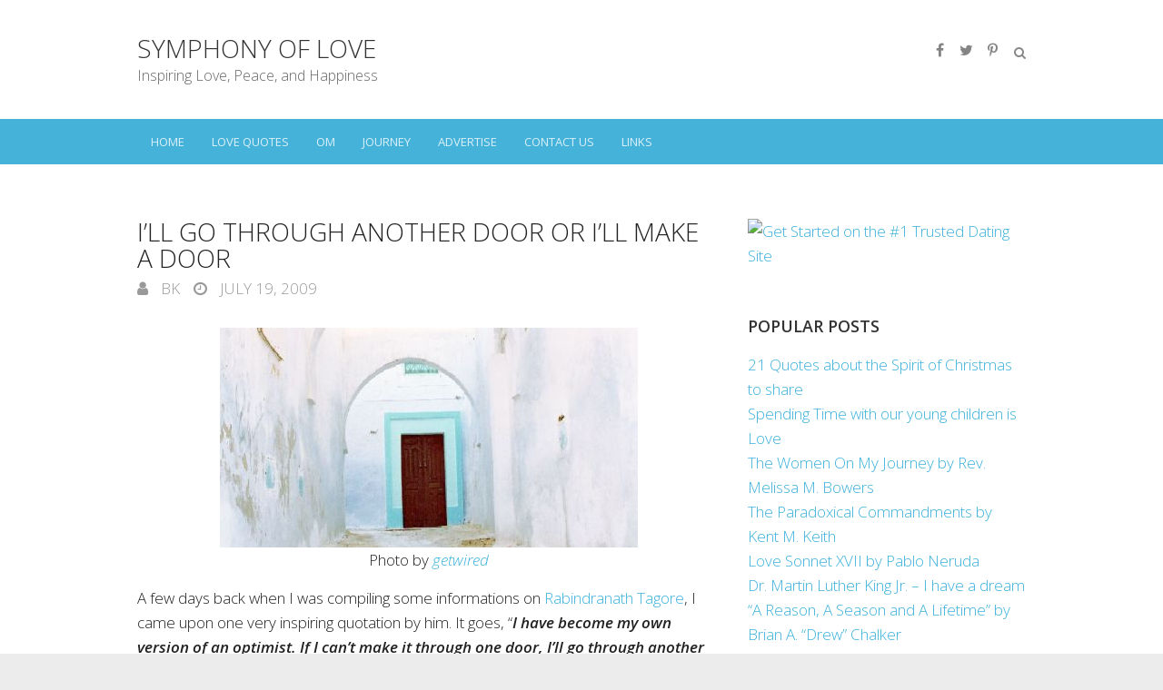

--- FILE ---
content_type: text/html; charset=UTF-8
request_url: https://www.symphonyoflove.net/blog/761/ill-go-through-another-door-or-ill-make-a-door.html
body_size: 19720
content:
<!DOCTYPE html>
<!--[if IE 7]>
<html class="ie ie7" lang="en-US">
<![endif]-->
<!--[if IE 8]>
<html class="ie ie8" lang="en-US">
<![endif]-->
<!--[if !(IE 7) | !(IE 8) ]><!-->
<html lang="en-US">
<!--<![endif]-->
<head>
	
	<meta charset="UTF-8" />
				<meta name="viewport" content="width=device-width">
			<link rel="profile" href="https://gmpg.org/xfn/11" />
	<link rel="pingback" href="" />
		<script type="text/javascript">function theChampLoadEvent(e){var t=window.onload;if(typeof window.onload!="function"){window.onload=e}else{window.onload=function(){t();e()}}}</script>
		<script type="text/javascript">var theChampDefaultLang = 'en_US', theChampCloseIconPath = 'https://www.symphonyoflove.net/blog/wp-content/plugins/super-socializer/images/close.png';</script>
		<script>var theChampSiteUrl = 'https://www.symphonyoflove.net/blog', theChampVerified = 0, theChampEmailPopup = 0, heateorSsMoreSharePopupSearchText = 'Search';</script>
			<script> var theChampSharingAjaxUrl = 'https://www.symphonyoflove.net/blog/wp-admin/admin-ajax.php', heateorSsFbMessengerAPI = 'fb-messenger://share/?link=%encoded_post_url%',heateorSsWhatsappShareAPI = 'api', heateorSsUrlCountFetched = [], heateorSsSharesText = 'Shares', heateorSsShareText = 'Share', theChampPluginIconPath = 'https://www.symphonyoflove.net/blog/wp-content/plugins/super-socializer/images/logo.png', theChampSaveSharesLocally = 0, theChampHorizontalSharingCountEnable = 1, theChampVerticalSharingCountEnable = 0, theChampSharingOffset = 0, theChampCounterOffset = -10, theChampMobileStickySharingEnabled = 0, heateorSsCopyLinkMessage = "Link copied.";
		var heateorSsHorSharingShortUrl = "https://www.symphonyoflove.net/blog/761/ill-go-through-another-door-or-ill-make-a-door.html";		</script>
			<style type="text/css">
						.the_champ_button_instagram span.the_champ_svg,a.the_champ_instagram span.the_champ_svg{background:radial-gradient(circle at 30% 107%,#fdf497 0,#fdf497 5%,#fd5949 45%,#d6249f 60%,#285aeb 90%)}
					.the_champ_horizontal_sharing .the_champ_svg,.heateor_ss_standard_follow_icons_container .the_champ_svg{
					color: #fff;
				border-width: 0px;
		border-style: solid;
		border-color: transparent;
	}
		.the_champ_horizontal_sharing .theChampTCBackground{
		color:#666;
	}
		.the_champ_horizontal_sharing span.the_champ_svg:hover,.heateor_ss_standard_follow_icons_container span.the_champ_svg:hover{
				border-color: transparent;
	}
		.the_champ_vertical_sharing span.the_champ_svg,.heateor_ss_floating_follow_icons_container span.the_champ_svg{
					color: #fff;
				border-width: 0px;
		border-style: solid;
		border-color: transparent;
	}
		.the_champ_vertical_sharing .theChampTCBackground{
		color:#666;
	}
		.the_champ_vertical_sharing span.the_champ_svg:hover,.heateor_ss_floating_follow_icons_container span.the_champ_svg:hover{
						border-color: transparent;
		}
				div.the_champ_horizontal_sharing .the_champ_square_count{display: block}
			</style>
	<meta name='robots' content='index, follow, max-image-preview:large, max-snippet:-1, max-video-preview:-1' />

	<!-- This site is optimized with the Yoast SEO plugin v22.6 - https://yoast.com/wordpress/plugins/seo/ -->
	<title>I&#039;ll Go Through Another Door or I&#039;ll Make a Door - Symphony of Love</title>
	<link rel="canonical" href="https://www.symphonyoflove.net/blog/761/ill-go-through-another-door-or-ill-make-a-door.html" />
	<meta property="og:locale" content="en_US" />
	<meta property="og:type" content="article" />
	<meta property="og:title" content="I&#039;ll Go Through Another Door or I&#039;ll Make a Door - Symphony of Love" />
	<meta property="og:description" content="Photo by getwired A few days back when I was compiling some informations on Rabindranath Tagore, I came upon one very inspiring quotation by him. It goes, &#8220;I have become&hellip;" />
	<meta property="og:url" content="https://www.symphonyoflove.net/blog/761/ill-go-through-another-door-or-ill-make-a-door.html" />
	<meta property="og:site_name" content="Symphony of Love" />
	<meta property="article:published_time" content="2009-07-20T04:18:48+00:00" />
	<meta property="og:image" content="https://www.symphonyoflove.net/images/door.jpg" />
	<meta name="author" content="bk" />
	<meta name="twitter:label1" content="Written by" />
	<meta name="twitter:data1" content="bk" />
	<meta name="twitter:label2" content="Est. reading time" />
	<meta name="twitter:data2" content="1 minute" />
	<script type="application/ld+json" class="yoast-schema-graph">{"@context":"https://schema.org","@graph":[{"@type":"Article","@id":"https://www.symphonyoflove.net/blog/761/ill-go-through-another-door-or-ill-make-a-door.html#article","isPartOf":{"@id":"https://www.symphonyoflove.net/blog/761/ill-go-through-another-door-or-ill-make-a-door.html"},"author":{"name":"bk","@id":"https://www.symphonyoflove.net/blog/#/schema/person/fea17923fa88718cb646aa1bb2ccd175"},"headline":"I&#8217;ll Go Through Another Door or I&#8217;ll Make a Door","datePublished":"2009-07-20T04:18:48+00:00","dateModified":"2009-07-20T04:18:48+00:00","mainEntityOfPage":{"@id":"https://www.symphonyoflove.net/blog/761/ill-go-through-another-door-or-ill-make-a-door.html"},"wordCount":262,"publisher":{"@id":"https://www.symphonyoflove.net/blog/#/schema/person/fea17923fa88718cb646aa1bb2ccd175"},"image":{"@id":"https://www.symphonyoflove.net/blog/761/ill-go-through-another-door-or-ill-make-a-door.html#primaryimage"},"thumbnailUrl":"http://www.symphonyoflove.net/images/door.jpg","articleSection":["Attitude","Challenges in Life","Inspiration","Letting go","Moving on","Quotation","Rabindranath Tagore","Reflection"],"inLanguage":"en-US"},{"@type":"WebPage","@id":"https://www.symphonyoflove.net/blog/761/ill-go-through-another-door-or-ill-make-a-door.html","url":"https://www.symphonyoflove.net/blog/761/ill-go-through-another-door-or-ill-make-a-door.html","name":"I'll Go Through Another Door or I'll Make a Door - Symphony of Love","isPartOf":{"@id":"https://www.symphonyoflove.net/blog/#website"},"primaryImageOfPage":{"@id":"https://www.symphonyoflove.net/blog/761/ill-go-through-another-door-or-ill-make-a-door.html#primaryimage"},"image":{"@id":"https://www.symphonyoflove.net/blog/761/ill-go-through-another-door-or-ill-make-a-door.html#primaryimage"},"thumbnailUrl":"http://www.symphonyoflove.net/images/door.jpg","datePublished":"2009-07-20T04:18:48+00:00","dateModified":"2009-07-20T04:18:48+00:00","breadcrumb":{"@id":"https://www.symphonyoflove.net/blog/761/ill-go-through-another-door-or-ill-make-a-door.html#breadcrumb"},"inLanguage":"en-US","potentialAction":[{"@type":"ReadAction","target":["https://www.symphonyoflove.net/blog/761/ill-go-through-another-door-or-ill-make-a-door.html"]}]},{"@type":"ImageObject","inLanguage":"en-US","@id":"https://www.symphonyoflove.net/blog/761/ill-go-through-another-door-or-ill-make-a-door.html#primaryimage","url":"http://www.symphonyoflove.net/images/door.jpg","contentUrl":"http://www.symphonyoflove.net/images/door.jpg"},{"@type":"BreadcrumbList","@id":"https://www.symphonyoflove.net/blog/761/ill-go-through-another-door-or-ill-make-a-door.html#breadcrumb","itemListElement":[{"@type":"ListItem","position":1,"name":"Home","item":"https://www.symphonyoflove.net/blog/"},{"@type":"ListItem","position":2,"name":"I&#8217;ll Go Through Another Door or I&#8217;ll Make a Door"}]},{"@type":"WebSite","@id":"https://www.symphonyoflove.net/blog/#website","url":"https://www.symphonyoflove.net/blog/","name":"Symphony of Love","description":"Inspiring Love, Peace, and Happiness","publisher":{"@id":"https://www.symphonyoflove.net/blog/#/schema/person/fea17923fa88718cb646aa1bb2ccd175"},"potentialAction":[{"@type":"SearchAction","target":{"@type":"EntryPoint","urlTemplate":"https://www.symphonyoflove.net/blog/?s={search_term_string}"},"query-input":"required name=search_term_string"}],"inLanguage":"en-US"},{"@type":["Person","Organization"],"@id":"https://www.symphonyoflove.net/blog/#/schema/person/fea17923fa88718cb646aa1bb2ccd175","name":"bk","image":{"@type":"ImageObject","inLanguage":"en-US","@id":"https://www.symphonyoflove.net/blog/#/schema/person/image/","url":"https://www.symphonyoflove.net/blog/wp-content/uploads/2023/03/SOL.png","contentUrl":"https://www.symphonyoflove.net/blog/wp-content/uploads/2023/03/SOL.png","width":260,"height":260,"caption":"bk"},"logo":{"@id":"https://www.symphonyoflove.net/blog/#/schema/person/image/"},"description":"Founder of Symphony of Love and find his meaning in life in inspiring love, peace and happiness.","sameAs":["https://www.symphonyoflove.net/blog"],"url":"https://www.symphonyoflove.net/blog/author/bk"}]}</script>
	<!-- / Yoast SEO plugin. -->


<link rel='dns-prefetch' href='//fonts.googleapis.com' />
<script type="text/javascript">
window._wpemojiSettings = {"baseUrl":"https:\/\/s.w.org\/images\/core\/emoji\/14.0.0\/72x72\/","ext":".png","svgUrl":"https:\/\/s.w.org\/images\/core\/emoji\/14.0.0\/svg\/","svgExt":".svg","source":{"concatemoji":"https:\/\/www.symphonyoflove.net\/blog\/wp-includes\/js\/wp-emoji-release.min.js?ver=6.3.7"}};
/*! This file is auto-generated */
!function(i,n){var o,s,e;function c(e){try{var t={supportTests:e,timestamp:(new Date).valueOf()};sessionStorage.setItem(o,JSON.stringify(t))}catch(e){}}function p(e,t,n){e.clearRect(0,0,e.canvas.width,e.canvas.height),e.fillText(t,0,0);var t=new Uint32Array(e.getImageData(0,0,e.canvas.width,e.canvas.height).data),r=(e.clearRect(0,0,e.canvas.width,e.canvas.height),e.fillText(n,0,0),new Uint32Array(e.getImageData(0,0,e.canvas.width,e.canvas.height).data));return t.every(function(e,t){return e===r[t]})}function u(e,t,n){switch(t){case"flag":return n(e,"\ud83c\udff3\ufe0f\u200d\u26a7\ufe0f","\ud83c\udff3\ufe0f\u200b\u26a7\ufe0f")?!1:!n(e,"\ud83c\uddfa\ud83c\uddf3","\ud83c\uddfa\u200b\ud83c\uddf3")&&!n(e,"\ud83c\udff4\udb40\udc67\udb40\udc62\udb40\udc65\udb40\udc6e\udb40\udc67\udb40\udc7f","\ud83c\udff4\u200b\udb40\udc67\u200b\udb40\udc62\u200b\udb40\udc65\u200b\udb40\udc6e\u200b\udb40\udc67\u200b\udb40\udc7f");case"emoji":return!n(e,"\ud83e\udef1\ud83c\udffb\u200d\ud83e\udef2\ud83c\udfff","\ud83e\udef1\ud83c\udffb\u200b\ud83e\udef2\ud83c\udfff")}return!1}function f(e,t,n){var r="undefined"!=typeof WorkerGlobalScope&&self instanceof WorkerGlobalScope?new OffscreenCanvas(300,150):i.createElement("canvas"),a=r.getContext("2d",{willReadFrequently:!0}),o=(a.textBaseline="top",a.font="600 32px Arial",{});return e.forEach(function(e){o[e]=t(a,e,n)}),o}function t(e){var t=i.createElement("script");t.src=e,t.defer=!0,i.head.appendChild(t)}"undefined"!=typeof Promise&&(o="wpEmojiSettingsSupports",s=["flag","emoji"],n.supports={everything:!0,everythingExceptFlag:!0},e=new Promise(function(e){i.addEventListener("DOMContentLoaded",e,{once:!0})}),new Promise(function(t){var n=function(){try{var e=JSON.parse(sessionStorage.getItem(o));if("object"==typeof e&&"number"==typeof e.timestamp&&(new Date).valueOf()<e.timestamp+604800&&"object"==typeof e.supportTests)return e.supportTests}catch(e){}return null}();if(!n){if("undefined"!=typeof Worker&&"undefined"!=typeof OffscreenCanvas&&"undefined"!=typeof URL&&URL.createObjectURL&&"undefined"!=typeof Blob)try{var e="postMessage("+f.toString()+"("+[JSON.stringify(s),u.toString(),p.toString()].join(",")+"));",r=new Blob([e],{type:"text/javascript"}),a=new Worker(URL.createObjectURL(r),{name:"wpTestEmojiSupports"});return void(a.onmessage=function(e){c(n=e.data),a.terminate(),t(n)})}catch(e){}c(n=f(s,u,p))}t(n)}).then(function(e){for(var t in e)n.supports[t]=e[t],n.supports.everything=n.supports.everything&&n.supports[t],"flag"!==t&&(n.supports.everythingExceptFlag=n.supports.everythingExceptFlag&&n.supports[t]);n.supports.everythingExceptFlag=n.supports.everythingExceptFlag&&!n.supports.flag,n.DOMReady=!1,n.readyCallback=function(){n.DOMReady=!0}}).then(function(){return e}).then(function(){var e;n.supports.everything||(n.readyCallback(),(e=n.source||{}).concatemoji?t(e.concatemoji):e.wpemoji&&e.twemoji&&(t(e.twemoji),t(e.wpemoji)))}))}((window,document),window._wpemojiSettings);
</script>
<style type="text/css">
img.wp-smiley,
img.emoji {
	display: inline !important;
	border: none !important;
	box-shadow: none !important;
	height: 1em !important;
	width: 1em !important;
	margin: 0 0.07em !important;
	vertical-align: -0.1em !important;
	background: none !important;
	padding: 0 !important;
}
</style>
	<link rel='stylesheet' id='wp-block-library-css' href='https://www.symphonyoflove.net/blog/wp-includes/css/dist/block-library/style.min.css?ver=6.3.7' type='text/css' media='all' />
<style id='classic-theme-styles-inline-css' type='text/css'>
/*! This file is auto-generated */
.wp-block-button__link{color:#fff;background-color:#32373c;border-radius:9999px;box-shadow:none;text-decoration:none;padding:calc(.667em + 2px) calc(1.333em + 2px);font-size:1.125em}.wp-block-file__button{background:#32373c;color:#fff;text-decoration:none}
</style>
<style id='global-styles-inline-css' type='text/css'>
body{--wp--preset--color--black: #000000;--wp--preset--color--cyan-bluish-gray: #abb8c3;--wp--preset--color--white: #ffffff;--wp--preset--color--pale-pink: #f78da7;--wp--preset--color--vivid-red: #cf2e2e;--wp--preset--color--luminous-vivid-orange: #ff6900;--wp--preset--color--luminous-vivid-amber: #fcb900;--wp--preset--color--light-green-cyan: #7bdcb5;--wp--preset--color--vivid-green-cyan: #00d084;--wp--preset--color--pale-cyan-blue: #8ed1fc;--wp--preset--color--vivid-cyan-blue: #0693e3;--wp--preset--color--vivid-purple: #9b51e0;--wp--preset--gradient--vivid-cyan-blue-to-vivid-purple: linear-gradient(135deg,rgba(6,147,227,1) 0%,rgb(155,81,224) 100%);--wp--preset--gradient--light-green-cyan-to-vivid-green-cyan: linear-gradient(135deg,rgb(122,220,180) 0%,rgb(0,208,130) 100%);--wp--preset--gradient--luminous-vivid-amber-to-luminous-vivid-orange: linear-gradient(135deg,rgba(252,185,0,1) 0%,rgba(255,105,0,1) 100%);--wp--preset--gradient--luminous-vivid-orange-to-vivid-red: linear-gradient(135deg,rgba(255,105,0,1) 0%,rgb(207,46,46) 100%);--wp--preset--gradient--very-light-gray-to-cyan-bluish-gray: linear-gradient(135deg,rgb(238,238,238) 0%,rgb(169,184,195) 100%);--wp--preset--gradient--cool-to-warm-spectrum: linear-gradient(135deg,rgb(74,234,220) 0%,rgb(151,120,209) 20%,rgb(207,42,186) 40%,rgb(238,44,130) 60%,rgb(251,105,98) 80%,rgb(254,248,76) 100%);--wp--preset--gradient--blush-light-purple: linear-gradient(135deg,rgb(255,206,236) 0%,rgb(152,150,240) 100%);--wp--preset--gradient--blush-bordeaux: linear-gradient(135deg,rgb(254,205,165) 0%,rgb(254,45,45) 50%,rgb(107,0,62) 100%);--wp--preset--gradient--luminous-dusk: linear-gradient(135deg,rgb(255,203,112) 0%,rgb(199,81,192) 50%,rgb(65,88,208) 100%);--wp--preset--gradient--pale-ocean: linear-gradient(135deg,rgb(255,245,203) 0%,rgb(182,227,212) 50%,rgb(51,167,181) 100%);--wp--preset--gradient--electric-grass: linear-gradient(135deg,rgb(202,248,128) 0%,rgb(113,206,126) 100%);--wp--preset--gradient--midnight: linear-gradient(135deg,rgb(2,3,129) 0%,rgb(40,116,252) 100%);--wp--preset--font-size--small: 13px;--wp--preset--font-size--medium: 20px;--wp--preset--font-size--large: 36px;--wp--preset--font-size--x-large: 42px;--wp--preset--spacing--20: 0.44rem;--wp--preset--spacing--30: 0.67rem;--wp--preset--spacing--40: 1rem;--wp--preset--spacing--50: 1.5rem;--wp--preset--spacing--60: 2.25rem;--wp--preset--spacing--70: 3.38rem;--wp--preset--spacing--80: 5.06rem;--wp--preset--shadow--natural: 6px 6px 9px rgba(0, 0, 0, 0.2);--wp--preset--shadow--deep: 12px 12px 50px rgba(0, 0, 0, 0.4);--wp--preset--shadow--sharp: 6px 6px 0px rgba(0, 0, 0, 0.2);--wp--preset--shadow--outlined: 6px 6px 0px -3px rgba(255, 255, 255, 1), 6px 6px rgba(0, 0, 0, 1);--wp--preset--shadow--crisp: 6px 6px 0px rgba(0, 0, 0, 1);}:where(.is-layout-flex){gap: 0.5em;}:where(.is-layout-grid){gap: 0.5em;}body .is-layout-flow > .alignleft{float: left;margin-inline-start: 0;margin-inline-end: 2em;}body .is-layout-flow > .alignright{float: right;margin-inline-start: 2em;margin-inline-end: 0;}body .is-layout-flow > .aligncenter{margin-left: auto !important;margin-right: auto !important;}body .is-layout-constrained > .alignleft{float: left;margin-inline-start: 0;margin-inline-end: 2em;}body .is-layout-constrained > .alignright{float: right;margin-inline-start: 2em;margin-inline-end: 0;}body .is-layout-constrained > .aligncenter{margin-left: auto !important;margin-right: auto !important;}body .is-layout-constrained > :where(:not(.alignleft):not(.alignright):not(.alignfull)){max-width: var(--wp--style--global--content-size);margin-left: auto !important;margin-right: auto !important;}body .is-layout-constrained > .alignwide{max-width: var(--wp--style--global--wide-size);}body .is-layout-flex{display: flex;}body .is-layout-flex{flex-wrap: wrap;align-items: center;}body .is-layout-flex > *{margin: 0;}body .is-layout-grid{display: grid;}body .is-layout-grid > *{margin: 0;}:where(.wp-block-columns.is-layout-flex){gap: 2em;}:where(.wp-block-columns.is-layout-grid){gap: 2em;}:where(.wp-block-post-template.is-layout-flex){gap: 1.25em;}:where(.wp-block-post-template.is-layout-grid){gap: 1.25em;}.has-black-color{color: var(--wp--preset--color--black) !important;}.has-cyan-bluish-gray-color{color: var(--wp--preset--color--cyan-bluish-gray) !important;}.has-white-color{color: var(--wp--preset--color--white) !important;}.has-pale-pink-color{color: var(--wp--preset--color--pale-pink) !important;}.has-vivid-red-color{color: var(--wp--preset--color--vivid-red) !important;}.has-luminous-vivid-orange-color{color: var(--wp--preset--color--luminous-vivid-orange) !important;}.has-luminous-vivid-amber-color{color: var(--wp--preset--color--luminous-vivid-amber) !important;}.has-light-green-cyan-color{color: var(--wp--preset--color--light-green-cyan) !important;}.has-vivid-green-cyan-color{color: var(--wp--preset--color--vivid-green-cyan) !important;}.has-pale-cyan-blue-color{color: var(--wp--preset--color--pale-cyan-blue) !important;}.has-vivid-cyan-blue-color{color: var(--wp--preset--color--vivid-cyan-blue) !important;}.has-vivid-purple-color{color: var(--wp--preset--color--vivid-purple) !important;}.has-black-background-color{background-color: var(--wp--preset--color--black) !important;}.has-cyan-bluish-gray-background-color{background-color: var(--wp--preset--color--cyan-bluish-gray) !important;}.has-white-background-color{background-color: var(--wp--preset--color--white) !important;}.has-pale-pink-background-color{background-color: var(--wp--preset--color--pale-pink) !important;}.has-vivid-red-background-color{background-color: var(--wp--preset--color--vivid-red) !important;}.has-luminous-vivid-orange-background-color{background-color: var(--wp--preset--color--luminous-vivid-orange) !important;}.has-luminous-vivid-amber-background-color{background-color: var(--wp--preset--color--luminous-vivid-amber) !important;}.has-light-green-cyan-background-color{background-color: var(--wp--preset--color--light-green-cyan) !important;}.has-vivid-green-cyan-background-color{background-color: var(--wp--preset--color--vivid-green-cyan) !important;}.has-pale-cyan-blue-background-color{background-color: var(--wp--preset--color--pale-cyan-blue) !important;}.has-vivid-cyan-blue-background-color{background-color: var(--wp--preset--color--vivid-cyan-blue) !important;}.has-vivid-purple-background-color{background-color: var(--wp--preset--color--vivid-purple) !important;}.has-black-border-color{border-color: var(--wp--preset--color--black) !important;}.has-cyan-bluish-gray-border-color{border-color: var(--wp--preset--color--cyan-bluish-gray) !important;}.has-white-border-color{border-color: var(--wp--preset--color--white) !important;}.has-pale-pink-border-color{border-color: var(--wp--preset--color--pale-pink) !important;}.has-vivid-red-border-color{border-color: var(--wp--preset--color--vivid-red) !important;}.has-luminous-vivid-orange-border-color{border-color: var(--wp--preset--color--luminous-vivid-orange) !important;}.has-luminous-vivid-amber-border-color{border-color: var(--wp--preset--color--luminous-vivid-amber) !important;}.has-light-green-cyan-border-color{border-color: var(--wp--preset--color--light-green-cyan) !important;}.has-vivid-green-cyan-border-color{border-color: var(--wp--preset--color--vivid-green-cyan) !important;}.has-pale-cyan-blue-border-color{border-color: var(--wp--preset--color--pale-cyan-blue) !important;}.has-vivid-cyan-blue-border-color{border-color: var(--wp--preset--color--vivid-cyan-blue) !important;}.has-vivid-purple-border-color{border-color: var(--wp--preset--color--vivid-purple) !important;}.has-vivid-cyan-blue-to-vivid-purple-gradient-background{background: var(--wp--preset--gradient--vivid-cyan-blue-to-vivid-purple) !important;}.has-light-green-cyan-to-vivid-green-cyan-gradient-background{background: var(--wp--preset--gradient--light-green-cyan-to-vivid-green-cyan) !important;}.has-luminous-vivid-amber-to-luminous-vivid-orange-gradient-background{background: var(--wp--preset--gradient--luminous-vivid-amber-to-luminous-vivid-orange) !important;}.has-luminous-vivid-orange-to-vivid-red-gradient-background{background: var(--wp--preset--gradient--luminous-vivid-orange-to-vivid-red) !important;}.has-very-light-gray-to-cyan-bluish-gray-gradient-background{background: var(--wp--preset--gradient--very-light-gray-to-cyan-bluish-gray) !important;}.has-cool-to-warm-spectrum-gradient-background{background: var(--wp--preset--gradient--cool-to-warm-spectrum) !important;}.has-blush-light-purple-gradient-background{background: var(--wp--preset--gradient--blush-light-purple) !important;}.has-blush-bordeaux-gradient-background{background: var(--wp--preset--gradient--blush-bordeaux) !important;}.has-luminous-dusk-gradient-background{background: var(--wp--preset--gradient--luminous-dusk) !important;}.has-pale-ocean-gradient-background{background: var(--wp--preset--gradient--pale-ocean) !important;}.has-electric-grass-gradient-background{background: var(--wp--preset--gradient--electric-grass) !important;}.has-midnight-gradient-background{background: var(--wp--preset--gradient--midnight) !important;}.has-small-font-size{font-size: var(--wp--preset--font-size--small) !important;}.has-medium-font-size{font-size: var(--wp--preset--font-size--medium) !important;}.has-large-font-size{font-size: var(--wp--preset--font-size--large) !important;}.has-x-large-font-size{font-size: var(--wp--preset--font-size--x-large) !important;}
.wp-block-navigation a:where(:not(.wp-element-button)){color: inherit;}
:where(.wp-block-post-template.is-layout-flex){gap: 1.25em;}:where(.wp-block-post-template.is-layout-grid){gap: 1.25em;}
:where(.wp-block-columns.is-layout-flex){gap: 2em;}:where(.wp-block-columns.is-layout-grid){gap: 2em;}
.wp-block-pullquote{font-size: 1.5em;line-height: 1.6;}
</style>
<link rel='stylesheet' id='wordpress-popular-posts-css-css' href='https://www.symphonyoflove.net/blog/wp-content/plugins/wordpress-popular-posts/assets/css/wpp.css?ver=6.1.3' type='text/css' media='all' />
<link rel='stylesheet' id='ultimate_style-css' href='https://www.symphonyoflove.net/blog/wp-content/themes/ultimate/style.css?ver=6.3.7' type='text/css' media='all' />
<link rel='stylesheet' id='ultimate-font-awesome-css' href='https://www.symphonyoflove.net/blog/wp-content/themes/ultimate/font-awesome/css/font-awesome.css?ver=6.3.7' type='text/css' media='all' />
<link rel='stylesheet' id='ultimate-responsive-css' href='https://www.symphonyoflove.net/blog/wp-content/themes/ultimate/css/responsive.css?ver=6.3.7' type='text/css' media='all' />
<link rel='stylesheet' id='google_fonts-css' href='//fonts.googleapis.com/css?family=Open+Sans%3A400%2C300%2C300italic%2C400italic%2C600%2C600italic&#038;ver=6.3.7' type='text/css' media='all' />
<link rel='stylesheet' id='the_champ_frontend_css-css' href='https://www.symphonyoflove.net/blog/wp-content/plugins/super-socializer/css/front.css?ver=7.14.5' type='text/css' media='all' />
<style id='the_champ_frontend_css-inline-css' type='text/css'>
.the_champ_horizontal_sharing .the_champ_square_count{
			display:block;
			text-indent:0!important;
			visibility:hidden;
			background-color:#58B8F8!important;
			width:auto;
			height:auto;
			text-align:center;
			min-width:8px!important;
			padding:1px 4px!important;
			color:#fff!important;
			font-family:&#039;Open Sans&#039;,arial,sans-serif!important;
			font-size:10px!important;
			font-weight:600!important;
			-webkit-border-radius:15px!important;
			border-radius:15px!important;
			-webkit-box-shadow:0 2px 2px rgba(0,0,0,.4);
			box-shadow:0 2px 2px rgba(0,0,0,.4);
			text-shadow:0 -1px 0 rgba(0,0,0,.2);
			line-height:14px!important;
			border:2px solid #fff!important;
			z-index:1;
			margin:2px auto!important;
			box-sizing:content-box!important
		}
</style>
<script id="wpp-json" type="application/json">
{"sampling_active":0,"sampling_rate":100,"ajax_url":"https:\/\/www.symphonyoflove.net\/blog\/wp-json\/wordpress-popular-posts\/v1\/popular-posts","api_url":"https:\/\/www.symphonyoflove.net\/blog\/wp-json\/wordpress-popular-posts","ID":761,"token":"0c6a332eda","lang":0,"debug":0}
</script>
<script type='text/javascript' src='https://www.symphonyoflove.net/blog/wp-content/plugins/wordpress-popular-posts/assets/js/wpp.min.js?ver=6.1.3' id='wpp-js-js'></script>
<!--[if lt IE 9]>
<script type='text/javascript' src='https://www.symphonyoflove.net/blog/wp-content/themes/ultimate/js/html5.min.js?ver=3.7.3' id='html5-js'></script>
<![endif]-->
<script type='text/javascript' src='https://www.symphonyoflove.net/blog/wp-includes/js/jquery/jquery.min.js?ver=3.7.0' id='jquery-core-js'></script>
<script type='text/javascript' src='https://www.symphonyoflove.net/blog/wp-includes/js/jquery/jquery-migrate.min.js?ver=3.4.1' id='jquery-migrate-js'></script>
<script type='text/javascript' src='https://www.symphonyoflove.net/blog/wp-content/themes/ultimate/js/backtotop.js?ver=6.3.7' id='backtotop-js'></script>
<script type='text/javascript' src='https://www.symphonyoflove.net/blog/wp-content/themes/ultimate/js/scripts.js?ver=6.3.7' id='scripts-js'></script>
<link rel="https://api.w.org/" href="https://www.symphonyoflove.net/blog/wp-json/" /><link rel="alternate" type="application/json" href="https://www.symphonyoflove.net/blog/wp-json/wp/v2/posts/761" /><meta name="generator" content="WordPress 6.3.7" />
<link rel='shortlink' href='https://www.symphonyoflove.net/blog/?p=761' />
<link rel="alternate" type="application/json+oembed" href="https://www.symphonyoflove.net/blog/wp-json/oembed/1.0/embed?url=https%3A%2F%2Fwww.symphonyoflove.net%2Fblog%2F761%2Fill-go-through-another-door-or-ill-make-a-door.html" />
<link rel="alternate" type="text/xml+oembed" href="https://www.symphonyoflove.net/blog/wp-json/oembed/1.0/embed?url=https%3A%2F%2Fwww.symphonyoflove.net%2Fblog%2F761%2Fill-go-through-another-door-or-ill-make-a-door.html&#038;format=xml" />

<!-- StarBox - the Author Box for Humans 3.5.4, visit: https://wordpress.org/plugins/starbox/ -->
<meta property="article:author" content="https://www.facebook.com/Symphony-of-Love-188411217852566/" />
<!-- /StarBox - the Author Box for Humans -->

<link rel='stylesheet' id='c0ab92c412-css' href='https://www.symphonyoflove.net/blog/wp-content/plugins/starbox/themes/business/css/frontend.min.css?ver=3.5.4' type='text/css' media='all' />
<script type='text/javascript' src='https://www.symphonyoflove.net/blog/wp-content/plugins/starbox/themes/business/js/frontend.min.js?ver=3.5.4' id='aa718269ff-js'></script>
<link rel='stylesheet' id='e07a033f1f-css' href='https://www.symphonyoflove.net/blog/wp-content/plugins/starbox/themes/admin/css/hidedefault.min.css?ver=3.5.4' type='text/css' media='all' />
<link rel="apple-touch-icon" sizes="180x180" href="/blog/wp-content/uploads/fbrfg/apple-touch-icon.png?v=3eaLd5E2aR">
<link rel="icon" type="image/png" sizes="32x32" href="/blog/wp-content/uploads/fbrfg/favicon-32x32.png?v=3eaLd5E2aR">
<link rel="icon" type="image/png" sizes="16x16" href="/blog/wp-content/uploads/fbrfg/favicon-16x16.png?v=3eaLd5E2aR">
<link rel="manifest" href="/blog/wp-content/uploads/fbrfg/manifest.json?v=3eaLd5E2aR">
<link rel="mask-icon" href="/blog/wp-content/uploads/fbrfg/safari-pinned-tab.svg?v=3eaLd5E2aR" color="#5bbad5">
<link rel="shortcut icon" href="/blog/wp-content/uploads/fbrfg/favicon.ico?v=3eaLd5E2aR">
<meta name="msapplication-TileColor" content="#2d89ef">
<meta name="msapplication-TileImage" content="/blog/wp-content/uploads/fbrfg/mstile-144x144.png?v=3eaLd5E2aR">
<meta name="msapplication-config" content="/blog/wp-content/uploads/fbrfg/browserconfig.xml?v=3eaLd5E2aR">
<meta name="theme-color" content="#ffffff">            <style id="wpp-loading-animation-styles">@-webkit-keyframes bgslide{from{background-position-x:0}to{background-position-x:-200%}}@keyframes bgslide{from{background-position-x:0}to{background-position-x:-200%}}.wpp-widget-placeholder,.wpp-widget-block-placeholder{margin:0 auto;width:60px;height:3px;background:#dd3737;background:linear-gradient(90deg,#dd3737 0%,#571313 10%,#dd3737 100%);background-size:200% auto;border-radius:3px;-webkit-animation:bgslide 1s infinite linear;animation:bgslide 1s infinite linear}</style>
            <!-- Symphony of Love Custom CSS Styles -->
<style type="text/css" media="screen">
.entry-title {
	font-size: 28px;
	text-transform: uppercase;
	line-height: 29px;
}
.entry-title,
.entry-title a {
	color: #222;
}
@media (max-width: 767px) {
body, input, textarea {
font-size: 17px;
line-height: 1.6;
}
}

.entry-meta .cat-links, .entry-meta .cat-links a, .tag-links, .tag-links a {
  display: none;
}

.page-title-wrap {
  display: none;
}

.post-featured-image {
  text-align: center;
}

@media only screen and (max-width: 767px) {
	.social-profiles {
		margin-top: 12px;
	}
	.social-profiles, .search-toggle {
		display: block;
	}
	.social-profiles, .social-profiles ul {
		float: left;
	}
	.search-toggle {
		float: left;
		margin: 20px 5px 0;
		position: relative;
	}
	#search-box {
		right: 25px;
		top: 60px;
	}
}



.entry-meta .byline,
.entry-meta .cat-links
{ display: none; }
.entry-meta .posted-on
{ display: none; }



body, input, textarea {
font-size: 17px;
line-height: 1.6;
}

</style>
<link rel="icon" href="https://www.symphonyoflove.net/blog/wp-content/uploads/2023/03/SOL-150x150.png" sizes="32x32" />
<link rel="icon" href="https://www.symphonyoflove.net/blog/wp-content/uploads/2023/03/SOL.png" sizes="192x192" />
<link rel="apple-touch-icon" href="https://www.symphonyoflove.net/blog/wp-content/uploads/2023/03/SOL.png" />
<meta name="msapplication-TileImage" content="https://www.symphonyoflove.net/blog/wp-content/uploads/2023/03/SOL.png" />
<meta name="google-site-verification" content="_-j8w0YIaDspBFa7YucfVQzKSUWHdw9GZl_S0hHGR94" />


<script async src="https://pagead2.googlesyndication.com/pagead/js/adsbygoogle.js?client=ca-pub-3305918100598893"
     crossorigin="anonymous"></script>


</head>
<body data-rsssl=1 class="post-template-default single single-post postid-761 single-format-standard ">
<div class="wrapper">
<header id="branding" >
				<div class="hgroup-wrap">
		<div class="container clearfix">
			<section class="hgroup-right">
	<div class="social-profiles clearfix"><ul><li class="facebook"><a href="https://www.facebook.com/pages/Symphony-of-Love/188411217852566" title="Symphony of Love on Facebook" target="_blank" rel="noopener noreferrer"></a></li><li class="twitter"><a href="https://twitter.com/symphonyoflove" title="Symphony of Love on Twitter" target="_blank" rel="noopener noreferrer"></a></li><li class="pinterest"><a href="https://www.pinterest.com/1symphonyoflove/" title="Symphony of Love on Pinterest" target="_blank" rel="noopener noreferrer"></a></li></ul></div><!-- .social-profiles -->		<div class="search-toggle"></div><!-- .search-toggle -->
		<div id="search-box" class="hide">
				<form action="https://www.symphonyoflove.net/blog/" method="get" class="search-form clearfix">
		<label class="assistive-text">
			Search		</label>
		<input type="search" placeholder="Search" class="s field" name="s">
		<input type="submit" value="Search" class="search-submit">
	</form><!-- .search-form -->
				<span class="arrow"></span>
		</div><!-- #search-box -->
			<button class="menu-toggle">Responsive Menu</button>
			</section><!-- .hgroup-right -->
				<section id="site-logo" class="clearfix">
							<h2 id="site-title"> 
					<a href="https://www.symphonyoflove.net/blog/" title="Symphony of Love" rel="home">
					Symphony of Love					</a> 
				</h2><!-- #site-title -->
								<h2 id="site-description">
					Inspiring Love, Peace, and Happiness				</h2>
						</section> <!-- #site-logo -->
					</div><!-- .container -->
	</div><!-- .hgroup-wrap -->
			<div class="header-main"
		 >
		<nav id="access" class="clearfix">
				<div class="container clearfix"><ul class="nav-menu"><li id="menu-item-4137" class="menu-item menu-item-type-custom menu-item-object-custom menu-item-home menu-item-has-children menu-item-4137"><a href="https://www.symphonyoflove.net/blog/">Home</a>
<ul class="sub-menu">
	<li id="menu-item-4144" class="menu-item menu-item-type-post_type menu-item-object-page menu-item-home menu-item-4144"><a href="https://www.symphonyoflove.net/blog/">About</a></li>
</ul>
</li>
<li id="menu-item-4145" class="menu-item menu-item-type-custom menu-item-object-custom menu-item-4145"><a href="https://lovequotes.symphonyoflove.net/">Love Quotes</a></li>
<li id="menu-item-4146" class="menu-item menu-item-type-custom menu-item-object-custom menu-item-4146"><a href="https://om.symphonyoflove.net/">OM</a></li>
<li id="menu-item-4147" class="menu-item menu-item-type-custom menu-item-object-custom menu-item-4147"><a href="https://journey.symphonyoflove.net/">JOURNEY</a></li>
<li id="menu-item-4138" class="menu-item menu-item-type-post_type menu-item-object-page menu-item-4138"><a href="https://www.symphonyoflove.net/blog/advertise">Advertise</a></li>
<li id="menu-item-5726" class="menu-item menu-item-type-custom menu-item-object-custom menu-item-5726"><a href="https://www.symphonyoflove.net/blog/contactus">Contact Us</a></li>
<li id="menu-item-4141" class="menu-item menu-item-type-post_type menu-item-object-page menu-item-4141"><a href="https://www.symphonyoflove.net/blog/links">Links</a></li>
</ul></div> </nav><!-- #access -->							<div class="page-title-wrap">
						<div class="container clearfix">
													<h1 class="page-title">I&#8217;ll Go Through Another Door or I&#8217;ll Make a Door</h1><!-- .page-title -->
												</div>
					</div>
			</div><!-- .header-main -->
</header>
<div id="main">
<div class="container clearfix"><div id="primary">
  <div id="content"><section id="post-761 clearfix" class="post-761 post type-post status-publish format-standard hentry category-attitude category-challenges-in-life category-inspiration category-letting-go category-moving-on category-quotation category-rabindranath-tagore category-reflection">
  <article>
    <header class="entry-header">
            <div class="entry-meta">
        <span class="cat-links">
          <a href="https://www.symphonyoflove.net/blog/category/attitude" rel="category tag">Attitude</a>, <a href="https://www.symphonyoflove.net/blog/category/challenges-in-life" rel="category tag">Challenges in Life</a>, <a href="https://www.symphonyoflove.net/blog/category/inspiration" rel="category tag">Inspiration</a>, <a href="https://www.symphonyoflove.net/blog/category/letting-go" rel="category tag">Letting go</a>, <a href="https://www.symphonyoflove.net/blog/category/moving-on" rel="category tag">Moving on</a>, <a href="https://www.symphonyoflove.net/blog/category/quotation" rel="category tag">Quotation</a>, <a href="https://www.symphonyoflove.net/blog/category/rabindranath-tagore" rel="category tag">Rabindranath Tagore</a>, <a href="https://www.symphonyoflove.net/blog/category/reflection" rel="category tag">Reflection</a>        </span><!-- .cat-links --> 
      </div><!-- .entry-meta -->
      <h2 class="entry-title">
        I&#8217;ll Go Through Another Door or I&#8217;ll Make a Door      </h2> <!-- .entry-title -->
      <div class="entry-meta clearfix">
        <div class="by-author vcard author"><span class="fn">
          <a href="https://www.symphonyoflove.net/blog/author/bk"  title="bk">
          bk          </a></span>
        </div>
        <div class="date updated"><a href="https://www.symphonyoflove.net/blog/761/ill-go-through-another-door-or-ill-make-a-door.html" title="8:18 pm">
          July 19, 2009 </a>
        </div>
              </div><!-- .entry-meta --> 
    </header><!-- .entry-header -->
                  <div class="entry-content clearfix">
        <p><font face="Trebuchet MS" size="2"><center><img decoding="async" fetchpriority="high" border="0" alt="Alley and Door taken in Tunisia" src="https://www.symphonyoflove.net/images/door.jpg" width="460" height="242"><br />Photo by <em><a href="http://www.sxc.hu/profile/getwired" target="_blank">getwired</a></em></center></p>
<p>A few days back when I was compiling some informations on <a href="http://lovequotes.symphonyoflove.net/rabindranath-tagore-love-quotes-and-love-sayings.html" target="_blank">Rabindranath Tagore</a>, I came upon one very inspiring quotation by him. It goes, &#8220;<strong><em>I have become my own version of an optimist. If I can’t make it through one door, I’ll go through another door &#8211; or I’ll make a door. Something terrific will come no matter how dark the present.</em></strong>&#8221;</p>
<p>What is installed for you in another door? That, I have no answer for you. With another door, there are always uncertainties and new challenges associating with it. No one can even give you the guarantee that things will be better and no one can tell you that things will be worse either. You may have to go through more than one door. However, like standing in wet cement, if we stand long enough in it, we will get stuck in it.</p>
<p>Like <a href="http://lovequotes.symphonyoflove.net/helen-keller-love-quotes-and-love-sayings.html" target="_blank">Helen Keller&#8217;s</a> quotation, &#8220;&#8230; <em>often we look so long at the closed door that we do not see the one which has been opened for us.</em>&#8221; Are we missing the opened doors too?</p>
<p>Just as the day will eventually break the darkness of the night, another door will eventually bring us new lease of life. Let us have the faith as what Rabindranath Tagore said, &#8220;<em><strong>Something terrific will come no matter how dark the present.</strong></em>&#8221;</p>
<p>I wish for you and I to always have the courage and faith to move on to another door or to make a door.</font></p>

                         <div class="abh_box abh_box_down abh_box_business"><ul class="abh_tabs"> <li class="abh_about abh_active"><a href="#abh_about">Author</a></li> <li class="abh_posts"><a href="#abh_posts">Recent Posts</a></li></ul><div class="abh_tab_content"><section class="vcard author abh_about_tab abh_tab" itemscope itemprop="author" itemtype="https://schema.org/Person" style="display:block"><div class="abh_image" itemscope itemtype="https://schema.org/ImageObject"><a href = "https://www.symphonyoflove.net/blog" class="url" target = "_blank" title = "bk" rel="noopener noreferrer" > <img alt='bk' src='https://secure.gravatar.com/avatar/589d5d192296f4ed9677f58da5d0899b?s=250&#038;d=blank&#038;r=g' srcset='https://secure.gravatar.com/avatar/589d5d192296f4ed9677f58da5d0899b?s=500&#038;d=blank&#038;r=g 2x' class='avatar avatar-250 photo' height='250' width='250' loading='lazy' decoding='async'/></a > </div><div class="abh_social"> <div style="clear: both; font-size:12px; font-weight:normal; width: 85px; margin: 0 0 2px auto; line-height: 20px;">Stalk me</div><a itemprop="sameAs" href="https://www.facebook.com/Symphony-of-Love-188411217852566/" title="Facebook" class="abh_facebook" target="_blank" rel="noopener noreferrer"></a><a itemprop="sameAs" href="https://twitter.com/symphonyoflove" title="Twitter" class="abh_twitter" target="_blank" rel="noopener noreferrer"></a></div><div class="abh_text"><div class="abh_name fn name" itemprop="name" style="font-size:14px !important;"><a href="https://www.symphonyoflove.net/blog" class="url" target="_blank" rel="noopener noreferrer">bk</a></div><div class="abh_job" style="font-size:14px !important;"></div><div class="description note abh_description" itemprop="description" style="font-size:14px !important;">Founder of Symphony of Love and find his meaning in life in inspiring love, peace and happiness.</div></div> </section><section class="abh_posts_tab abh_tab" ><div class="abh_image"><a href="https://www.symphonyoflove.net/blog" class="url" target="_blank" title="bk" rel="noopener noreferrer"><img alt='bk' src='https://secure.gravatar.com/avatar/589d5d192296f4ed9677f58da5d0899b?s=250&#038;d=blank&#038;r=g' srcset='https://secure.gravatar.com/avatar/589d5d192296f4ed9677f58da5d0899b?s=500&#038;d=blank&#038;r=g 2x' class='avatar avatar-250 photo' height='250' width='250' loading='lazy' decoding='async'/></a></div><div class="abh_social"> <div style="clear: both; font-size:12px; font-weight:normal; width: 85px; margin: 0 0 2px auto; line-height: 20px;">Stalk me</div><ahref="https://www.facebook.com/Symphony-of-Love-188411217852566/" title="Facebook" class="abh_facebook" target="_blank" rel="noopener noreferrer"></a><ahref="https://twitter.com/symphonyoflove" title="Twitter" class="abh_twitter" target="_blank" rel="noopener noreferrer"></a></div><div class="abh_text"><div class="abh_name" style="font-size:14px !important;">Latest posts by bk <span class="abh_allposts">(<a href="https://www.symphonyoflove.net/blog/author/bk">see all</a>)</span></div><div class="abh_description note" ><ul>				<li style="font-size:14px !important;" >					<a href="https://www.symphonyoflove.net/blog/5829/letting-go-of-confusion-let-go-and-trust.html">Letting Go of Confusion Let Go and Trust</a><span> - May 9, 2024</span>				</li>				<li style="font-size:14px !important;" >					<a href="https://www.symphonyoflove.net/blog/5819/lose-all-the-cryptos-in-your-metamask-wallet-to-crypto-scams.html">Lose All the Cryptos in Your MetaMask Wallet to Crypto Scams</a><span> - September 11, 2023</span>				</li>				<li style="font-size:14px !important;" >					<a href="https://www.symphonyoflove.net/blog/5784/8-fruits-that-may-help-us-to-lose-weight.html">8 Fruits that may Help Us to Lose Weight</a><span> - July 14, 2023</span>				</li></ul></div></div> </section></div> </div><div style='clear:both'></div><div  class='the_champ_sharing_container the_champ_horizontal_sharing' data-super-socializer-href="https://www.symphonyoflove.net/blog/761/ill-go-through-another-door-or-ill-make-a-door.html"><div class='the_champ_sharing_title' style="font-weight:bold" >Share the joy</div><div class="the_champ_sharing_ul"><a aria-label="Facebook" class="the_champ_facebook" href="https://www.facebook.com/sharer/sharer.php?u=https%3A%2F%2Fwww.symphonyoflove.net%2Fblog%2F761%2Fill-go-through-another-door-or-ill-make-a-door.html" title="Facebook" rel="nofollow noopener" target="_blank" style="font-size:24px!important;box-shadow:none;display:inline-block;vertical-align:middle"><span class="the_champ_square_count the_champ_facebook_count">&nbsp;</span><span class="the_champ_svg" style="background-color:#0765FE;width:30px;height:30px;border-radius:999px;display:inline-block;opacity:1;float:left;font-size:24px;box-shadow:none;display:inline-block;font-size:16px;padding:0 4px;vertical-align:middle;background-repeat:repeat;overflow:hidden;padding:0;cursor:pointer;box-sizing:content-box"><svg style="display:block;border-radius:999px;" focusable="false" aria-hidden="true" xmlns="http://www.w3.org/2000/svg" width="100%" height="100%" viewBox="0 0 32 32"><path fill="#fff" d="M28 16c0-6.627-5.373-12-12-12S4 9.373 4 16c0 5.628 3.875 10.35 9.101 11.647v-7.98h-2.474V16H13.1v-1.58c0-4.085 1.849-5.978 5.859-5.978.76 0 2.072.15 2.608.298v3.325c-.283-.03-.775-.045-1.386-.045-1.967 0-2.728.745-2.728 2.683V16h3.92l-.673 3.667h-3.247v8.245C23.395 27.195 28 22.135 28 16Z"></path></svg></span></a><a aria-label="Twitter" class="the_champ_button_twitter" href="https://twitter.com/intent/tweet?via=symphonyoflove&text=I%27ll%20Go%20Through%20Another%20Door%20or%20I%27ll%20Make%20a%20Door&url=https%3A%2F%2Fwww.symphonyoflove.net%2Fblog%2F761%2Fill-go-through-another-door-or-ill-make-a-door.html" title="Twitter" rel="nofollow noopener" target="_blank" style="font-size:24px!important;box-shadow:none;display:inline-block;vertical-align:middle"><span class="the_champ_square_count the_champ_twitter_count">&nbsp;</span><span class="the_champ_svg the_champ_s__default the_champ_s_twitter" style="background-color:#55acee;width:30px;height:30px;border-radius:999px;display:inline-block;opacity:1;float:left;font-size:24px;box-shadow:none;display:inline-block;font-size:16px;padding:0 4px;vertical-align:middle;background-repeat:repeat;overflow:hidden;padding:0;cursor:pointer;box-sizing:content-box"><svg style="display:block;border-radius:999px;" focusable="false" aria-hidden="true" xmlns="http://www.w3.org/2000/svg" width="100%" height="100%" viewBox="-4 -4 39 39"><path d="M28 8.557a9.913 9.913 0 0 1-2.828.775 4.93 4.93 0 0 0 2.166-2.725 9.738 9.738 0 0 1-3.13 1.194 4.92 4.92 0 0 0-3.593-1.55 4.924 4.924 0 0 0-4.794 6.049c-4.09-.21-7.72-2.17-10.15-5.15a4.942 4.942 0 0 0-.665 2.477c0 1.71.87 3.214 2.19 4.1a4.968 4.968 0 0 1-2.23-.616v.06c0 2.39 1.7 4.38 3.952 4.83-.414.115-.85.174-1.297.174-.318 0-.626-.03-.928-.086a4.935 4.935 0 0 0 4.6 3.42 9.893 9.893 0 0 1-6.114 2.107c-.398 0-.79-.023-1.175-.068a13.953 13.953 0 0 0 7.55 2.213c9.056 0 14.01-7.507 14.01-14.013 0-.213-.005-.426-.015-.637.96-.695 1.795-1.56 2.455-2.55z" fill="#fff"></path></svg></span></a><a aria-label="Linkedin" class="the_champ_button_linkedin" href="https://www.linkedin.com/sharing/share-offsite/?url=https%3A%2F%2Fwww.symphonyoflove.net%2Fblog%2F761%2Fill-go-through-another-door-or-ill-make-a-door.html" title="Linkedin" rel="nofollow noopener" target="_blank" style="font-size:24px!important;box-shadow:none;display:inline-block;vertical-align:middle"><span class="the_champ_square_count the_champ_linkedin_count">&nbsp;</span><span class="the_champ_svg the_champ_s__default the_champ_s_linkedin" style="background-color:#0077b5;width:30px;height:30px;border-radius:999px;display:inline-block;opacity:1;float:left;font-size:24px;box-shadow:none;display:inline-block;font-size:16px;padding:0 4px;vertical-align:middle;background-repeat:repeat;overflow:hidden;padding:0;cursor:pointer;box-sizing:content-box"><svg style="display:block;border-radius:999px;" focusable="false" aria-hidden="true" xmlns="http://www.w3.org/2000/svg" width="100%" height="100%" viewBox="0 0 32 32"><path d="M6.227 12.61h4.19v13.48h-4.19V12.61zm2.095-6.7a2.43 2.43 0 0 1 0 4.86c-1.344 0-2.428-1.09-2.428-2.43s1.084-2.43 2.428-2.43m4.72 6.7h4.02v1.84h.058c.56-1.058 1.927-2.176 3.965-2.176 4.238 0 5.02 2.792 5.02 6.42v7.395h-4.183v-6.56c0-1.564-.03-3.574-2.178-3.574-2.18 0-2.514 1.7-2.514 3.46v6.668h-4.187V12.61z" fill="#fff"></path></svg></span></a><a aria-label="Pinterest" class="the_champ_button_pinterest" href="https://www.symphonyoflove.net/blog/761/ill-go-through-another-door-or-ill-make-a-door.html" onclick="event.preventDefault();javascript:void((function(){var e=document.createElement('script');e.setAttribute('type','text/javascript');e.setAttribute('charset','UTF-8');e.setAttribute('src','//assets.pinterest.com/js/pinmarklet.js?r='+Math.random()*99999999);document.body.appendChild(e)})());" title="Pinterest" rel="noopener" style="font-size:24px!important;box-shadow:none;display:inline-block;vertical-align:middle"><span class="the_champ_square_count the_champ_pinterest_count">&nbsp;</span><span class="the_champ_svg the_champ_s__default the_champ_s_pinterest" style="background-color:#cc2329;width:30px;height:30px;border-radius:999px;display:inline-block;opacity:1;float:left;font-size:24px;box-shadow:none;display:inline-block;font-size:16px;padding:0 4px;vertical-align:middle;background-repeat:repeat;overflow:hidden;padding:0;cursor:pointer;box-sizing:content-box"><svg style="display:block;border-radius:999px;" focusable="false" aria-hidden="true" xmlns="http://www.w3.org/2000/svg" width="100%" height="100%" viewBox="-2 -2 35 35"><path fill="#fff" d="M16.539 4.5c-6.277 0-9.442 4.5-9.442 8.253 0 2.272.86 4.293 2.705 5.046.303.125.574.005.662-.33.061-.231.205-.816.27-1.06.088-.331.053-.447-.191-.736-.532-.627-.873-1.439-.873-2.591 0-3.338 2.498-6.327 6.505-6.327 3.548 0 5.497 2.168 5.497 5.062 0 3.81-1.686 7.025-4.188 7.025-1.382 0-2.416-1.142-2.085-2.545.397-1.674 1.166-3.48 1.166-4.689 0-1.081-.581-1.983-1.782-1.983-1.413 0-2.548 1.462-2.548 3.419 0 1.247.421 2.091.421 2.091l-1.699 7.199c-.505 2.137-.076 4.755-.039 5.019.021.158.223.196.314.077.13-.17 1.813-2.247 2.384-4.324.162-.587.929-3.631.929-3.631.46.876 1.801 1.646 3.227 1.646 4.247 0 7.128-3.871 7.128-9.053.003-3.918-3.317-7.568-8.361-7.568z"/></svg></span></a><a aria-label="Reddit" class="the_champ_button_reddit" href="https://reddit.com/submit?url=https%3A%2F%2Fwww.symphonyoflove.net%2Fblog%2F761%2Fill-go-through-another-door-or-ill-make-a-door.html&title=I%27ll%20Go%20Through%20Another%20Door%20or%20I%27ll%20Make%20a%20Door" title="Reddit" rel="nofollow noopener" target="_blank" style="font-size:24px!important;box-shadow:none;display:inline-block;vertical-align:middle"><span class="the_champ_square_count the_champ_reddit_count">&nbsp;</span><span class="the_champ_svg the_champ_s__default the_champ_s_reddit" style="background-color:#ff5700;width:30px;height:30px;border-radius:999px;display:inline-block;opacity:1;float:left;font-size:24px;box-shadow:none;display:inline-block;font-size:16px;padding:0 4px;vertical-align:middle;background-repeat:repeat;overflow:hidden;padding:0;cursor:pointer;box-sizing:content-box"><svg style="display:block;border-radius:999px;" focusable="false" aria-hidden="true" xmlns="http://www.w3.org/2000/svg" width="100%" height="100%" viewBox="-3.5 -3.5 39 39"><path d="M28.543 15.774a2.953 2.953 0 0 0-2.951-2.949 2.882 2.882 0 0 0-1.9.713 14.075 14.075 0 0 0-6.85-2.044l1.38-4.349 3.768.884a2.452 2.452 0 1 0 .24-1.176l-4.274-1a.6.6 0 0 0-.709.4l-1.659 5.224a14.314 14.314 0 0 0-7.316 2.029 2.908 2.908 0 0 0-1.872-.681 2.942 2.942 0 0 0-1.618 5.4 5.109 5.109 0 0 0-.062.765c0 4.158 5.037 7.541 11.229 7.541s11.22-3.383 11.22-7.541a5.2 5.2 0 0 0-.053-.706 2.963 2.963 0 0 0 1.427-2.51zm-18.008 1.88a1.753 1.753 0 0 1 1.73-1.74 1.73 1.73 0 0 1 1.709 1.74 1.709 1.709 0 0 1-1.709 1.711 1.733 1.733 0 0 1-1.73-1.711zm9.565 4.968a5.573 5.573 0 0 1-4.081 1.272h-.032a5.576 5.576 0 0 1-4.087-1.272.6.6 0 0 1 .844-.854 4.5 4.5 0 0 0 3.238.927h.032a4.5 4.5 0 0 0 3.237-.927.6.6 0 1 1 .844.854zm-.331-3.256a1.726 1.726 0 1 1 1.709-1.712 1.717 1.717 0 0 1-1.712 1.712z" fill="#fff"/></svg></span></a><a aria-label="Mix" class="the_champ_button_mix" href="https://mix.com/mixit?url=https%3A%2F%2Fwww.symphonyoflove.net%2Fblog%2F761%2Fill-go-through-another-door-or-ill-make-a-door.html" title="Mix" rel="nofollow noopener" target="_blank" style="font-size:24px!important;box-shadow:none;display:inline-block;vertical-align:middle"><span class="the_champ_square_count the_champ_mix_count">&nbsp;</span><span class="the_champ_svg the_champ_s__default the_champ_s_mix" style="background-color:#ff8226;width:30px;height:30px;border-radius:999px;display:inline-block;opacity:1;float:left;font-size:24px;box-shadow:none;display:inline-block;font-size:16px;padding:0 4px;vertical-align:middle;background-repeat:repeat;overflow:hidden;padding:0;cursor:pointer;box-sizing:content-box"><svg style="display:block;border-radius:999px;" focusable="false" aria-hidden="true" xmlns="http://www.w3.org/2000/svg" width="100%" height="100%" viewBox="-7 -8 45 45"><g fill="#fff"><path opacity=".8" d="M27.87 4.125c-5.224 0-9.467 4.159-9.467 9.291v2.89c0-1.306 1.074-2.362 2.399-2.362s2.399 1.056 2.399 2.362v1.204c0 1.306 1.074 2.362 2.399 2.362s2.399-1.056 2.399-2.362V4.134c-.036-.009-.082-.009-.129-.009"/><path d="M4 4.125v12.94c2.566 0 4.668-1.973 4.807-4.465v-2.214c0-.065 0-.12.009-.176.093-1.213 1.13-2.177 2.39-2.177 1.325 0 2.399 1.056 2.399 2.362v9.226c0 1.306 1.074 2.353 2.399 2.353s2.399-1.056 2.399-2.353v-6.206c0-5.132 4.233-9.291 9.467-9.291H4z"/><path opacity=".8" d="M4 17.074v8.438c0 1.306 1.074 2.362 2.399 2.362s2.399-1.056 2.399-2.362V12.61C8.659 15.102 6.566 17.074 4 17.074"/></g></svg></span></a><a aria-label="Tumblr" class="the_champ_button_tumblr" href="https://www.tumblr.com/widgets/share/tool?posttype=link&canonicalUrl=https%3A%2F%2Fwww.symphonyoflove.net%2Fblog%2F761%2Fill-go-through-another-door-or-ill-make-a-door.html&title=I%27ll%20Go%20Through%20Another%20Door%20or%20I%27ll%20Make%20a%20Door&caption=" title="Tumblr" rel="nofollow noopener" target="_blank" style="font-size:24px!important;box-shadow:none;display:inline-block;vertical-align:middle"><span class="the_champ_square_count the_champ_tumblr_count">&nbsp;</span><span class="the_champ_svg athe_champ_s__default the_champ_s_tumblr" style="background-color:#29435d;width:30px;height:30px;border-radius:999px;display:inline-block;opacity:1;float:left;font-size:24px;box-shadow:none;display:inline-block;font-size:16px;padding:0 4px;vertical-align:middle;background-repeat:repeat;overflow:hidden;padding:0;cursor:pointer;box-sizing:content-box"><svg style="display:block;border-radius:999px;" focusable="false" aria-hidden="true" xmlns="http://www.w3.org/2000/svg" width="100%" height="100%" viewBox="-2 -2 36 36"><path fill="#fff" d="M20.775 21.962c-.37.177-1.08.33-1.61.345-1.598.043-1.907-1.122-1.92-1.968v-6.217h4.007V11.1H17.26V6.02h-2.925s-.132.044-.144.15c-.17 1.556-.895 4.287-3.923 5.378v2.578h2.02v6.522c0 2.232 1.647 5.404 5.994 5.33 1.467-.025 3.096-.64 3.456-1.17l-.96-2.846z"/></svg></span></a><a aria-label="Email" class="the_champ_email" href="https://www.symphonyoflove.net/blog/761/ill-go-through-another-door-or-ill-make-a-door.html" onclick="event.preventDefault();window.open('mailto:?subject=' + decodeURIComponent('I%27ll%20Go%20Through%20Another%20Door%20or%20I%27ll%20Make%20a%20Door').replace('&', '%26') + '&body=' + decodeURIComponent('https%3A%2F%2Fwww.symphonyoflove.net%2Fblog%2F761%2Fill-go-through-another-door-or-ill-make-a-door.html'), '_blank')" title="Email" rel="noopener" style="font-size:24px!important;box-shadow:none;display:inline-block;vertical-align:middle"><span class="the_champ_square_count the_champ_email_count">&nbsp;</span><span class="the_champ_svg" style="background-color:#649a3f;width:30px;height:30px;border-radius:999px;display:inline-block;opacity:1;float:left;font-size:24px;box-shadow:none;display:inline-block;font-size:16px;padding:0 4px;vertical-align:middle;background-repeat:repeat;overflow:hidden;padding:0;cursor:pointer;box-sizing:content-box"><svg style="display:block;border-radius:999px;" focusable="false" aria-hidden="true" xmlns="http://www.w3.org/2000/svg" width="100%" height="100%" viewBox="-.5 -.5 36 36"><path d="M 5.5 11 h 23 v 1 l -11 6 l -11 -6 v -1 m 0 2 l 11 6 l 11 -6 v 11 h -22 v -11" stroke-width="1" fill="#fff"></path></svg></span></a><a class="the_champ_more" title="More" rel="nofollow noopener" style="font-size:24px!important;border:0;box-shadow:none;display:inline-block!important;font-size:16px;padding:0 4px;vertical-align: middle;display:inline;" href="https://www.symphonyoflove.net/blog/761/ill-go-through-another-door-or-ill-make-a-door.html" onclick="event.preventDefault()"><span class="the_champ_square_count">&nbsp;</span><span class="the_champ_svg" style="background-color:#ee8e2d;width:30px;height:30px;border-radius:999px;display:inline-block!important;opacity:1;float:left;font-size:32px!important;box-shadow:none;display:inline-block;font-size:16px;padding:0 4px;vertical-align:middle;display:inline;background-repeat:repeat;overflow:hidden;padding:0;cursor:pointer;box-sizing:content-box;" onclick="theChampMoreSharingPopup(this, 'https://www.symphonyoflove.net/blog/761/ill-go-through-another-door-or-ill-make-a-door.html', 'I%27ll%20Go%20Through%20Another%20Door%20or%20I%27ll%20Make%20a%20Door', '' )"><svg xmlns="http://www.w3.org/2000/svg" xmlns:xlink="http://www.w3.org/1999/xlink" viewBox="-.3 0 32 32" version="1.1" width="100%" height="100%" style="display:block;border-radius:999px;" xml:space="preserve"><g><path fill="#fff" d="M18 14V8h-4v6H8v4h6v6h4v-6h6v-4h-6z" fill-rule="evenodd"></path></g></svg></span></a></div></div><div style='clear:both'></div>      </div><!-- entry content clearfix -->
        </header>
     
        <footer class="entry-meta clearfix">
              </footer><!-- .entry-meta -->
      <ul class="default-wp-page clearfix">
  <li class="previous">
    <a href="https://www.symphonyoflove.net/blog/749/honesty-is-the-best-policy.html" rel="prev"><span class="meta-nav">&larr;</span> Honesty Is The Best Policy</a>  </li>
  <li class="next">
    <a href="https://www.symphonyoflove.net/blog/774/a-journey-of-a-thousand-miles.html" rel="next">A Journey of a Thousand Miles&#8230; <span class="meta-nav">&rarr;</span></a>  </li>
</ul>
<div id="comments" class="comments-area">
      <h3 class="comments-title">
    16 thoughts on &ldquo;<span>I&#8217;ll Go Through Another Door or I&#8217;ll Make a Door</span>&rdquo;  </h3>
  <ol class="commentlist">
    <li class="comment even thread-even depth-1" id="li-comment-55817">
  <article id="comment-55817" class="comment">
    <header class="comment-meta comment-author vcard">
      <img alt='' src='https://secure.gravatar.com/avatar/f879149c006d7445263749be74e79f70?s=44&#038;d=blank&#038;r=g' srcset='https://secure.gravatar.com/avatar/f879149c006d7445263749be74e79f70?s=88&#038;d=blank&#038;r=g 2x' class='avatar avatar-44 photo' height='44' width='44' loading='lazy' decoding='async'/><cite class="fn"><a href="http://vanillaseven.com" class="url" rel="ugc external nofollow">VanillaSeven</a> </cite><a href="https://www.symphonyoflove.net/blog/761/ill-go-through-another-door-or-ill-make-a-door.html#comment-55817"><time pubdate datetime="2009-07-19T21:45:18-04:00">July 19, 2009 at 9:45 pm</time></a>    </header> <!-- .comment-meta -->
        <section class="comment-content comment">
      <p>Great post.<br />
It might be handy to bring sledgehammer too 🙂<br />
Never give up!</p>
          </section><!-- .comment-content -->
    <div class="reply">
          </div><!-- .reply --> 
  </article><!-- #comment-## -->
  <ol class="children">
<li class="comment byuser comment-author-bk bypostauthor odd alt depth-2" id="li-comment-55820">
  <article id="comment-55820" class="comment">
    <header class="comment-meta comment-author vcard">
      <img alt='' src='https://secure.gravatar.com/avatar/589d5d192296f4ed9677f58da5d0899b?s=44&#038;d=blank&#038;r=g' srcset='https://secure.gravatar.com/avatar/589d5d192296f4ed9677f58da5d0899b?s=88&#038;d=blank&#038;r=g 2x' class='avatar avatar-44 photo' height='44' width='44' loading='lazy' decoding='async'/><cite class="fn"><a href="http://www.symphonyoflove.net" class="url" rel="ugc">Symphony of Love</a> <span> Post author</span></cite><a href="https://www.symphonyoflove.net/blog/761/ill-go-through-another-door-or-ill-make-a-door.html#comment-55820"><time pubdate datetime="2009-07-19T23:52:53-04:00">July 19, 2009 at 11:52 pm</time></a>    </header> <!-- .comment-meta -->
        <section class="comment-content comment">
      <p>@ VanillaSeven, did I mention &#8216;going through another door?&#8217; And not &#8216;breaking through?&#8217; Never give up indeed! 🙂</p>
          </section><!-- .comment-content -->
    <div class="reply">
          </div><!-- .reply --> 
  </article><!-- #comment-## -->
  </li><!-- #comment-## -->
</ol><!-- .children -->
</li><!-- #comment-## -->
<li class="comment even thread-odd thread-alt depth-1" id="li-comment-55832">
  <article id="comment-55832" class="comment">
    <header class="comment-meta comment-author vcard">
      <img alt='' src='https://secure.gravatar.com/avatar/b58bd6738dd49f254051dfab37832b2c?s=44&#038;d=blank&#038;r=g' srcset='https://secure.gravatar.com/avatar/b58bd6738dd49f254051dfab37832b2c?s=88&#038;d=blank&#038;r=g 2x' class='avatar avatar-44 photo' height='44' width='44' loading='lazy' decoding='async'/><cite class="fn"><a href="http://letshaveacocktail.blogspot.com" class="url" rel="ugc external nofollow">JennyMac</a> </cite><a href="https://www.symphonyoflove.net/blog/761/ill-go-through-another-door-or-ill-make-a-door.html#comment-55832"><time pubdate datetime="2009-07-20T05:18:25-04:00">July 20, 2009 at 5:18 am</time></a>    </header> <!-- .comment-meta -->
        <section class="comment-content comment">
      <p>Great post and love that pic.<br />
.-= JennyMac´s last blog ..<a href="http://feedproxy.google.com/~r/LetsHaveACocktail/~3/QrvwB3B0CaI/lemur-for-sale.html" rel="nofollow">Lemur for sale</a> =-.</p>
          </section><!-- .comment-content -->
    <div class="reply">
          </div><!-- .reply --> 
  </article><!-- #comment-## -->
  <ol class="children">
<li class="comment byuser comment-author-bk bypostauthor odd alt depth-2" id="li-comment-55834">
  <article id="comment-55834" class="comment">
    <header class="comment-meta comment-author vcard">
      <img alt='' src='https://secure.gravatar.com/avatar/589d5d192296f4ed9677f58da5d0899b?s=44&#038;d=blank&#038;r=g' srcset='https://secure.gravatar.com/avatar/589d5d192296f4ed9677f58da5d0899b?s=88&#038;d=blank&#038;r=g 2x' class='avatar avatar-44 photo' height='44' width='44' loading='lazy' decoding='async'/><cite class="fn"><a href="http://www.symphonyoflove.net" class="url" rel="ugc">Symphony of Love</a> <span> Post author</span></cite><a href="https://www.symphonyoflove.net/blog/761/ill-go-through-another-door-or-ill-make-a-door.html#comment-55834"><time pubdate datetime="2009-07-20T05:56:37-04:00">July 20, 2009 at 5:56 am</time></a>    </header> <!-- .comment-meta -->
        <section class="comment-content comment">
      <p>@ Jenny, hope the post is useful for you just as it is to me.</p>
          </section><!-- .comment-content -->
    <div class="reply">
          </div><!-- .reply --> 
  </article><!-- #comment-## -->
  </li><!-- #comment-## -->
</ol><!-- .children -->
</li><!-- #comment-## -->
<li class="comment even thread-even depth-1" id="li-comment-55864">
  <article id="comment-55864" class="comment">
    <header class="comment-meta comment-author vcard">
      <img alt='' src='https://secure.gravatar.com/avatar/ceff6f3fb58c19e95ace7c32913351be?s=44&#038;d=blank&#038;r=g' srcset='https://secure.gravatar.com/avatar/ceff6f3fb58c19e95ace7c32913351be?s=88&#038;d=blank&#038;r=g 2x' class='avatar avatar-44 photo' height='44' width='44' loading='lazy' decoding='async'/><cite class="fn"><a href="http://www.mengjade.com" class="url" rel="ugc external nofollow">Jade</a> </cite><a href="https://www.symphonyoflove.net/blog/761/ill-go-through-another-door-or-ill-make-a-door.html#comment-55864"><time pubdate datetime="2009-07-21T07:11:18-04:00">July 21, 2009 at 7:11 am</time></a>    </header> <!-- .comment-meta -->
        <section class="comment-content comment">
      <p>Nice post. When the door is closed, we can open the window. If there is no window, we can make a door. Where there is a will, there is a way.<br />
.-= Jade´s last blog ..<a href="http://www.mengjade.com/2009/07/what-does-your-heart-reflect.html" rel="nofollow">What does your heart reflect?</a> =-.</p>
          </section><!-- .comment-content -->
    <div class="reply">
          </div><!-- .reply --> 
  </article><!-- #comment-## -->
  <ol class="children">
<li class="comment byuser comment-author-bk bypostauthor odd alt depth-2" id="li-comment-55891">
  <article id="comment-55891" class="comment">
    <header class="comment-meta comment-author vcard">
      <img alt='' src='https://secure.gravatar.com/avatar/589d5d192296f4ed9677f58da5d0899b?s=44&#038;d=blank&#038;r=g' srcset='https://secure.gravatar.com/avatar/589d5d192296f4ed9677f58da5d0899b?s=88&#038;d=blank&#038;r=g 2x' class='avatar avatar-44 photo' height='44' width='44' loading='lazy' decoding='async'/><cite class="fn"><a href="http://www.symphonyoflove.net" class="url" rel="ugc">Symphony of Love</a> <span> Post author</span></cite><a href="https://www.symphonyoflove.net/blog/761/ill-go-through-another-door-or-ill-make-a-door.html#comment-55891"><time pubdate datetime="2009-07-21T15:43:10-04:00">July 21, 2009 at 3:43 pm</time></a>    </header> <!-- .comment-meta -->
        <section class="comment-content comment">
      <p>@ Jade, yes, when there is a will, there is a way.</p>
          </section><!-- .comment-content -->
    <div class="reply">
          </div><!-- .reply --> 
  </article><!-- #comment-## -->
  </li><!-- #comment-## -->
</ol><!-- .children -->
</li><!-- #comment-## -->
<li class="comment even thread-odd thread-alt depth-1" id="li-comment-55907">
  <article id="comment-55907" class="comment">
    <header class="comment-meta comment-author vcard">
      <img alt='' src='https://secure.gravatar.com/avatar/56c423880f48eed3ce3336703dc527af?s=44&#038;d=blank&#038;r=g' srcset='https://secure.gravatar.com/avatar/56c423880f48eed3ce3336703dc527af?s=88&#038;d=blank&#038;r=g 2x' class='avatar avatar-44 photo' height='44' width='44' loading='lazy' decoding='async'/><cite class="fn"><a href="http://grammology.com" class="url" rel="ugc external nofollow">Dorothy Stahlnecker</a> </cite><a href="https://www.symphonyoflove.net/blog/761/ill-go-through-another-door-or-ill-make-a-door.html#comment-55907"><time pubdate datetime="2009-07-22T04:21:18-04:00">July 22, 2009 at 4:21 am</time></a>    </header> <!-- .comment-meta -->
        <section class="comment-content comment">
      <p>I love this post and I&#8217;ve been writing about similar issues because of tensions in our families. Great post I&#8217;ll be back.</p>
<p>Dorothy from grammology<br />
grammology.com<br />
.-= Dorothy Stahlnecker´s last blog ..<a href="http://www.grammology.com/2009/07/20/do-you-like-the-new-site-thank-you-guys-your-the-best/" rel="nofollow">Do you like the new site…Thank you guys your the best..</a> =-.</p>
          </section><!-- .comment-content -->
    <div class="reply">
          </div><!-- .reply --> 
  </article><!-- #comment-## -->
  <ol class="children">
<li class="comment byuser comment-author-bk bypostauthor odd alt depth-2" id="li-comment-55933">
  <article id="comment-55933" class="comment">
    <header class="comment-meta comment-author vcard">
      <img alt='' src='https://secure.gravatar.com/avatar/589d5d192296f4ed9677f58da5d0899b?s=44&#038;d=blank&#038;r=g' srcset='https://secure.gravatar.com/avatar/589d5d192296f4ed9677f58da5d0899b?s=88&#038;d=blank&#038;r=g 2x' class='avatar avatar-44 photo' height='44' width='44' loading='lazy' decoding='async'/><cite class="fn"><a href="http://www.symphonyoflove.net" class="url" rel="ugc">Symphony of Love</a> <span> Post author</span></cite><a href="https://www.symphonyoflove.net/blog/761/ill-go-through-another-door-or-ill-make-a-door.html#comment-55933"><time pubdate datetime="2009-07-22T17:09:33-04:00">July 22, 2009 at 5:09 pm</time></a>    </header> <!-- .comment-meta -->
        <section class="comment-content comment">
      <p>@ Dorothy, I believe this issue is close to the hearts of many since many of us would have faced moments in our lives when we had hard times going through doors. The simple truth has always been to go through another door or to make a door when the going gets tough. The question then will be, &#8220;when do we give up going through the current doors?&#8221; We have been taught to persevere when the going gets tough and yet there will be times when we have to let go and move on. When is the &#8216;right&#8217; time? That is for the individual, one question you can ask yourself is, &#8220;have you done your best?&#8221; And then again, going through another door or making a door doesn&#8217;t mean creating something new as the destination; you may be going to the same destination through another door. Thank you. It is a pleasure to share.</p>
          </section><!-- .comment-content -->
    <div class="reply">
          </div><!-- .reply --> 
  </article><!-- #comment-## -->
  </li><!-- #comment-## -->
</ol><!-- .children -->
</li><!-- #comment-## -->
<li class="comment even thread-even depth-1" id="li-comment-55948">
  <article id="comment-55948" class="comment">
    <header class="comment-meta comment-author vcard">
      <img alt='' src='https://secure.gravatar.com/avatar/307c1fda9eb6dc49d66dc41bf99e7b10?s=44&#038;d=blank&#038;r=g' srcset='https://secure.gravatar.com/avatar/307c1fda9eb6dc49d66dc41bf99e7b10?s=88&#038;d=blank&#038;r=g 2x' class='avatar avatar-44 photo' height='44' width='44' loading='lazy' decoding='async'/><cite class="fn"><a href="http://www.happysteps.net/" class="url" rel="ugc external nofollow">carey</a> </cite><a href="https://www.symphonyoflove.net/blog/761/ill-go-through-another-door-or-ill-make-a-door.html#comment-55948"><time pubdate datetime="2009-07-23T04:04:54-04:00">July 23, 2009 at 4:04 am</time></a>    </header> <!-- .comment-meta -->
        <section class="comment-content comment">
      <p>yes, I am making another &#8220;door&#8221; for myself these days&#8230;because the &#8220;main big door&#8221; that I used to pass through requires a ticket now. hehehe&#8230; </p>
<p>thanks BK for an inspiring post&#8230; 🙂<br />
.-= carey´s last blog ..<a href="http://www.happysteps.net/2009/07/22/wordless-wednesday-berlin-street-scenes/" rel="nofollow">Wordless Wednesday: Berlin street scenes</a> =-.</p>
          </section><!-- .comment-content -->
    <div class="reply">
          </div><!-- .reply --> 
  </article><!-- #comment-## -->
  </li><!-- #comment-## -->
<li class="comment byuser comment-author-bk bypostauthor odd alt thread-odd thread-alt depth-1" id="li-comment-55950">
  <article id="comment-55950" class="comment">
    <header class="comment-meta comment-author vcard">
      <img alt='' src='https://secure.gravatar.com/avatar/589d5d192296f4ed9677f58da5d0899b?s=44&#038;d=blank&#038;r=g' srcset='https://secure.gravatar.com/avatar/589d5d192296f4ed9677f58da5d0899b?s=88&#038;d=blank&#038;r=g 2x' class='avatar avatar-44 photo' height='44' width='44' loading='lazy' decoding='async'/><cite class="fn"><a href="http://www.symphonyoflove.net" class="url" rel="ugc">Symphony of Love</a> <span> Post author</span></cite><a href="https://www.symphonyoflove.net/blog/761/ill-go-through-another-door-or-ill-make-a-door.html#comment-55950"><time pubdate datetime="2009-07-23T06:58:31-04:00">July 23, 2009 at 6:58 am</time></a>    </header> <!-- .comment-meta -->
        <section class="comment-content comment">
      <p>@ Carey, good to hear that you are making another &#8220;door.&#8221; 🙂</p>
          </section><!-- .comment-content -->
    <div class="reply">
          </div><!-- .reply --> 
  </article><!-- #comment-## -->
  </li><!-- #comment-## -->
<li class="comment even thread-even depth-1" id="li-comment-55987">
  <article id="comment-55987" class="comment">
    <header class="comment-meta comment-author vcard">
      <img alt='' src='https://secure.gravatar.com/avatar/36bfef255677e59c4143facfde91fe7c?s=44&#038;d=blank&#038;r=g' srcset='https://secure.gravatar.com/avatar/36bfef255677e59c4143facfde91fe7c?s=88&#038;d=blank&#038;r=g 2x' class='avatar avatar-44 photo' height='44' width='44' loading='lazy' decoding='async'/><cite class="fn"><a href="http://catloverssite.info/" class="url" rel="ugc external nofollow">Rebecca</a> </cite><a href="https://www.symphonyoflove.net/blog/761/ill-go-through-another-door-or-ill-make-a-door.html#comment-55987"><time pubdate datetime="2009-07-23T17:46:21-04:00">July 23, 2009 at 5:46 pm</time></a>    </header> <!-- .comment-meta -->
        <section class="comment-content comment">
      <p>This is beautiful!  I&#8217;ve never heard it put quite this way.</p>
          </section><!-- .comment-content -->
    <div class="reply">
          </div><!-- .reply --> 
  </article><!-- #comment-## -->
  <ol class="children">
<li class="comment byuser comment-author-bk bypostauthor odd alt depth-2" id="li-comment-55989">
  <article id="comment-55989" class="comment">
    <header class="comment-meta comment-author vcard">
      <img alt='' src='https://secure.gravatar.com/avatar/589d5d192296f4ed9677f58da5d0899b?s=44&#038;d=blank&#038;r=g' srcset='https://secure.gravatar.com/avatar/589d5d192296f4ed9677f58da5d0899b?s=88&#038;d=blank&#038;r=g 2x' class='avatar avatar-44 photo' height='44' width='44' loading='lazy' decoding='async'/><cite class="fn"><a href="http://www.symphonyoflove.net" class="url" rel="ugc">Symphony of Love</a> <span> Post author</span></cite><a href="https://www.symphonyoflove.net/blog/761/ill-go-through-another-door-or-ill-make-a-door.html#comment-55989"><time pubdate datetime="2009-07-23T19:53:38-04:00">July 23, 2009 at 7:53 pm</time></a>    </header> <!-- .comment-meta -->
        <section class="comment-content comment">
      <p>@ Rebecca, it was the first time I saw the quotation by Rabindranath Tagore too. I believe the one that most of us are familiar with is by Helen Keller, &#8220;<em>When one door of happiness closes, another opens: but often we look so long at the closed door that we do not see the one which has been opened for us.</em>&#8221; Tagore&#8217;s quotation can be more widely used since it doesn&#8217;t merely focus on happiness and he put it in simpler words.</p>
          </section><!-- .comment-content -->
    <div class="reply">
          </div><!-- .reply --> 
  </article><!-- #comment-## -->
  </li><!-- #comment-## -->
</ol><!-- .children -->
</li><!-- #comment-## -->
<li class="comment even thread-odd thread-alt depth-1" id="li-comment-56033">
  <article id="comment-56033" class="comment">
    <header class="comment-meta comment-author vcard">
      <img alt='' src='https://secure.gravatar.com/avatar/51c7dfdacf076922a73cc9c03f3170bf?s=44&#038;d=blank&#038;r=g' srcset='https://secure.gravatar.com/avatar/51c7dfdacf076922a73cc9c03f3170bf?s=88&#038;d=blank&#038;r=g 2x' class='avatar avatar-44 photo' height='44' width='44' loading='lazy' decoding='async'/><cite class="fn"><a href="http://standingstill.aminus3.com" class="url" rel="ugc external nofollow">Tammy-Cricket</a> </cite><a href="https://www.symphonyoflove.net/blog/761/ill-go-through-another-door-or-ill-make-a-door.html#comment-56033"><time pubdate datetime="2009-07-24T20:22:58-04:00">July 24, 2009 at 8:22 pm</time></a>    </header> <!-- .comment-meta -->
        <section class="comment-content comment">
      <p>Hey BK&#8230;another wonderful thought. I love doors.<br />
.-= Tammy-Cricket´s last blog ..<a href="http://standingstill.aminus3.com/image/2009-07-23.html" rel="nofollow">Kidnap</a> =-.</p>
          </section><!-- .comment-content -->
    <div class="reply">
          </div><!-- .reply --> 
  </article><!-- #comment-## -->
  </li><!-- #comment-## -->
<li class="comment byuser comment-author-bk bypostauthor odd alt thread-even depth-1" id="li-comment-56049">
  <article id="comment-56049" class="comment">
    <header class="comment-meta comment-author vcard">
      <img alt='' src='https://secure.gravatar.com/avatar/589d5d192296f4ed9677f58da5d0899b?s=44&#038;d=blank&#038;r=g' srcset='https://secure.gravatar.com/avatar/589d5d192296f4ed9677f58da5d0899b?s=88&#038;d=blank&#038;r=g 2x' class='avatar avatar-44 photo' height='44' width='44' loading='lazy' decoding='async'/><cite class="fn"><a href="http://www.symphonyoflove.net" class="url" rel="ugc">Symphony of Love</a> <span> Post author</span></cite><a href="https://www.symphonyoflove.net/blog/761/ill-go-through-another-door-or-ill-make-a-door.html#comment-56049"><time pubdate datetime="2009-07-25T05:19:45-04:00">July 25, 2009 at 5:19 am</time></a>    </header> <!-- .comment-meta -->
        <section class="comment-content comment">
      <p>@ Tammy, wonderful thought from Tagore indeed. 🙂</p>
          </section><!-- .comment-content -->
    <div class="reply">
          </div><!-- .reply --> 
  </article><!-- #comment-## -->
  </li><!-- #comment-## -->
<li class="comment even thread-odd thread-alt depth-1" id="li-comment-69110">
  <article id="comment-69110" class="comment">
    <header class="comment-meta comment-author vcard">
      <img alt='' src='https://secure.gravatar.com/avatar/4152f533adfa63f103ca14d3bdf0d5c5?s=44&#038;d=blank&#038;r=g' srcset='https://secure.gravatar.com/avatar/4152f533adfa63f103ca14d3bdf0d5c5?s=88&#038;d=blank&#038;r=g 2x' class='avatar avatar-44 photo' height='44' width='44' loading='lazy' decoding='async'/><cite class="fn"><a href="http://planb-publishing.com/AuthorsBlog/category/romantic-thoughts" class="url" rel="ugc external nofollow">Ben</a> </cite><a href="https://www.symphonyoflove.net/blog/761/ill-go-through-another-door-or-ill-make-a-door.html#comment-69110"><time pubdate datetime="2010-03-02T11:50:42-04:00">March 2, 2010 at 11:50 am</time></a>    </header> <!-- .comment-meta -->
        <section class="comment-content comment">
      <p>&#8220;like standing in wet cement, if we stand long enough in it, we will get stuck in it.&#8221;  That&#8217;s very insightful.  I hadn&#8217;t thought about negative circumstance like that before.  Very cool thought.<br />
.-= Ben´s last blog ..<a href="http://planb-publishing.com/AuthorsBlog/920/quotes-to-live-by-a-way-that-seems-right/" rel="nofollow">Quotes to Live By — A Way that Seems Right</a> =-.</p>
          </section><!-- .comment-content -->
    <div class="reply">
          </div><!-- .reply --> 
  </article><!-- #comment-## -->
  <ol class="children">
<li class="comment byuser comment-author-bk bypostauthor odd alt depth-2" id="li-comment-69146">
  <article id="comment-69146" class="comment">
    <header class="comment-meta comment-author vcard">
      <img alt='' src='https://secure.gravatar.com/avatar/589d5d192296f4ed9677f58da5d0899b?s=44&#038;d=blank&#038;r=g' srcset='https://secure.gravatar.com/avatar/589d5d192296f4ed9677f58da5d0899b?s=88&#038;d=blank&#038;r=g 2x' class='avatar avatar-44 photo' height='44' width='44' loading='lazy' decoding='async'/><cite class="fn"><a href="http://www.symphonyoflove.net" class="url" rel="ugc">Symphony of Love</a> <span> Post author</span></cite><a href="https://www.symphonyoflove.net/blog/761/ill-go-through-another-door-or-ill-make-a-door.html#comment-69146"><time pubdate datetime="2010-03-02T21:01:20-04:00">March 2, 2010 at 9:01 pm</time></a>    </header> <!-- .comment-meta -->
        <section class="comment-content comment">
      <p>@ Ben, that was something that I have learnt and heard from somewhere and someone before. I am just relating it here so that it can benefit others too.</p>
          </section><!-- .comment-content -->
    <div class="reply">
          </div><!-- .reply --> 
  </article><!-- #comment-## -->
  </li><!-- #comment-## -->
</ol><!-- .children -->
</li><!-- #comment-## -->
  </ol><!-- .commentlist -->
      </div><!-- #comments .comments-area -->
  </article>
</section><!-- .post -->
</div><!-- #content --></div><!-- #primary -->
<div id="secondary">
  <aside id="custom_html-4" class="widget_text widget widget_custom_html"><div class="textwidget custom-html-widget"><a href="https://www.jdoqocy.com/pm118lnwtnvADCDDFIBACEDGJGGI?sid=blog" target="_blank" rel="noopener"><img src="https://www.awltovhc.com/n498ltxlrpADCDDFIBACEDGJGGI" alt="Get Started on the #1 Trusted Dating Site" width="300" height="250" border="0"/></a>

<!--
<a href="https://skyscanner.pxf.io/c/2917548/1099828/13416?associateid=AFF_TRA_19354_00001" target="_top" id="1099828" rel="noopener"><img src="//a.impactradius-go.com/display-ad/13416-1099828" border="0" alt="skyscanner" width="300" height="250"/></a><img height="0" width="0" src="https://imp.pxf.io/i/2917548/1099828/13416" style="position:absolute;visibility:hidden;" border="0" alt="skyscanner" />
--></div></aside><aside id="text-7" class="widget widget_text"><h2 class="widget-title">Popular Posts</h2>			<div class="textwidget">



<a href="https://www.symphonyoflove.net/blog/3459/21-quotes-about-the-spirit-of-christmas-to-share.html" class="wpp-post-title" target="_self" rel="noopener">21 Quotes about the Spirit of Christmas to share</a><br />
<a href="https://www.symphonyoflove.net/blog/27/spending-time-with-our-young-children-is-love.html" class="wpp-post-title" target="_self" rel="noopener">Spending Time with our young children is Love</a><br />
<a href="https://www.symphonyoflove.net/blog/2495/the-women-on-my-journey-by-rev-melissa-m-bowers.html" class="wpp-post-title" target="_self" rel="noopener">The Women On My Journey by Rev. Melissa M. Bowers</a><br />
<a href="https://www.symphonyoflove.net/blog/2596/the-paradoxical-commandments-by-kent-m-keith.html" class="wpp-post-title" target="_self" rel="noopener">The Paradoxical Commandments by Kent M. Keith</a><br />
<a href="https://www.symphonyoflove.net/blog/8/love-sonnet-xvii-by-pablo-neruda.html" class="wpp-post-title" target="_self" rel="noopener">Love Sonnet XVII by Pablo Neruda</a><br />
<a href="https://www.symphonyoflove.net/blog/3077/dr-martin-luther-king-jr-i-have-a-dream.html" class="wpp-post-title" target="_self" rel="noopener">Dr. Martin Luther King Jr. &#8211; I have a dream</a><br />
<a href="https://www.symphonyoflove.net/blog/9/a-reason-a-season-and-a-lifetime-by-brian-a-drew-chalker.html" class="wpp-post-title" target="_self" rel="noopener">&#8220;A Reason, A Season and A Lifetime&#8221; by Brian A. &#8220;Drew&#8221; Chalker</a><br />
<a href="https://www.symphonyoflove.net/blog/2559/you-can-be-whatever-you-want-to-be.html" class="wpp-post-title" target="_self" rel="noopener">You Can Be Whatever You Want To Be</a><br />
<a href="https://www.symphonyoflove.net/blog/19/someone-who-cares.html" class="wpp-post-title" target="_self" rel="noopener">Someone Who Cares</a><br />
<a href="https://www.symphonyoflove.net/blog/5562/date-with-a-native-american-online.html" class="wpp-post-title" target="_self" rel="noopener">How To Get A Date With A Native American Online</a><br />

</ul>

</div>
		</aside><aside id="custom_html-3" class="widget_text widget widget_custom_html"><div class="textwidget custom-html-widget"><script async src="//pagead2.googlesyndication.com/pagead/js/adsbygoogle.js"></script>
<!-- Blog sidebar Free -->
<ins class="adsbygoogle"
     style="display:block"
     data-ad-client="ca-pub-3305918100598893"
     data-ad-slot="4087305175"
     data-ad-format="auto"></ins>
<script>
(adsbygoogle = window.adsbygoogle || []).push({});
</script></div></aside><aside id="text-4" class="widget widget_text"><h2 class="widget-title">Travel</h2>			<div class="textwidget"><a href="//journey.symphonyoflove.net/" target="_blank" rel="noopener"><img src="//lovequotes.symphonyoflove.net/wp-content/uploads/travel-at-JOURNEY.jpg" alt="Travel at JOURNEY" width="160" height="160" title="Travel at JOURNEY" /></a></div>
		</aside><aside id="custom_html-5" class="widget_text widget widget_custom_html"><div class="textwidget custom-html-widget"><a href="https://shop.ledger.com/pages/ledger-nano-s-plus?r=21a692a96d5d" rel="nofollow noopener" target="_blank"><img width=300 height=250 src="https://affiliate.ledger.com/image/300/250/Default" alt="Ledge Nano S Plus"></a></div></aside><aside id="text-6" class="widget widget_text"><h2 class="widget-title">Other Blogs &#038; Sites</h2>			<div class="textwidget"><p><a href="https://lovequotes.symphonyoflove.net/">Love Quotes and Sayings</a><br />
<a href="https://om.symphonyoflove.net/">OM</a>: Rekindling the Light Within<br />
<a href="http://inspirationalnetwork.blogspot.com" target="_blank" rel="noopener">Find Inspiration @ The Inspirational Blog</a><br />
<a href="http://wisdomnet.blogspot.com" target="_blank" rel="noopener">The Wisdom Blog</a></p>
</div>
		</aside><aside id="archives-3" class="widget widget_archive"><h2 class="widget-title">Archives</h2>		<label class="screen-reader-text" for="archives-dropdown-3">Archives</label>
		<select id="archives-dropdown-3" name="archive-dropdown">
			
			<option value="">Select Month</option>
				<option value='https://www.symphonyoflove.net/blog/date/2024/05'> May 2024 </option>
	<option value='https://www.symphonyoflove.net/blog/date/2023/09'> September 2023 </option>
	<option value='https://www.symphonyoflove.net/blog/date/2023/07'> July 2023 </option>
	<option value='https://www.symphonyoflove.net/blog/date/2023/06'> June 2023 </option>
	<option value='https://www.symphonyoflove.net/blog/date/2023/04'> April 2023 </option>
	<option value='https://www.symphonyoflove.net/blog/date/2022/12'> December 2022 </option>
	<option value='https://www.symphonyoflove.net/blog/date/2022/11'> November 2022 </option>
	<option value='https://www.symphonyoflove.net/blog/date/2022/10'> October 2022 </option>
	<option value='https://www.symphonyoflove.net/blog/date/2022/07'> July 2022 </option>
	<option value='https://www.symphonyoflove.net/blog/date/2022/05'> May 2022 </option>
	<option value='https://www.symphonyoflove.net/blog/date/2021/10'> October 2021 </option>
	<option value='https://www.symphonyoflove.net/blog/date/2021/06'> June 2021 </option>
	<option value='https://www.symphonyoflove.net/blog/date/2021/04'> April 2021 </option>
	<option value='https://www.symphonyoflove.net/blog/date/2021/02'> February 2021 </option>
	<option value='https://www.symphonyoflove.net/blog/date/2020/05'> May 2020 </option>
	<option value='https://www.symphonyoflove.net/blog/date/2020/04'> April 2020 </option>
	<option value='https://www.symphonyoflove.net/blog/date/2020/03'> March 2020 </option>
	<option value='https://www.symphonyoflove.net/blog/date/2018/04'> April 2018 </option>
	<option value='https://www.symphonyoflove.net/blog/date/2018/01'> January 2018 </option>
	<option value='https://www.symphonyoflove.net/blog/date/2017/05'> May 2017 </option>
	<option value='https://www.symphonyoflove.net/blog/date/2017/04'> April 2017 </option>
	<option value='https://www.symphonyoflove.net/blog/date/2016/09'> September 2016 </option>
	<option value='https://www.symphonyoflove.net/blog/date/2016/08'> August 2016 </option>
	<option value='https://www.symphonyoflove.net/blog/date/2016/07'> July 2016 </option>
	<option value='https://www.symphonyoflove.net/blog/date/2016/06'> June 2016 </option>
	<option value='https://www.symphonyoflove.net/blog/date/2016/02'> February 2016 </option>
	<option value='https://www.symphonyoflove.net/blog/date/2016/01'> January 2016 </option>
	<option value='https://www.symphonyoflove.net/blog/date/2015/12'> December 2015 </option>
	<option value='https://www.symphonyoflove.net/blog/date/2015/10'> October 2015 </option>
	<option value='https://www.symphonyoflove.net/blog/date/2015/09'> September 2015 </option>
	<option value='https://www.symphonyoflove.net/blog/date/2015/08'> August 2015 </option>
	<option value='https://www.symphonyoflove.net/blog/date/2015/05'> May 2015 </option>
	<option value='https://www.symphonyoflove.net/blog/date/2015/04'> April 2015 </option>
	<option value='https://www.symphonyoflove.net/blog/date/2014/12'> December 2014 </option>
	<option value='https://www.symphonyoflove.net/blog/date/2014/11'> November 2014 </option>
	<option value='https://www.symphonyoflove.net/blog/date/2014/10'> October 2014 </option>
	<option value='https://www.symphonyoflove.net/blog/date/2014/09'> September 2014 </option>
	<option value='https://www.symphonyoflove.net/blog/date/2014/07'> July 2014 </option>
	<option value='https://www.symphonyoflove.net/blog/date/2014/06'> June 2014 </option>
	<option value='https://www.symphonyoflove.net/blog/date/2014/05'> May 2014 </option>
	<option value='https://www.symphonyoflove.net/blog/date/2014/04'> April 2014 </option>
	<option value='https://www.symphonyoflove.net/blog/date/2014/03'> March 2014 </option>
	<option value='https://www.symphonyoflove.net/blog/date/2014/02'> February 2014 </option>
	<option value='https://www.symphonyoflove.net/blog/date/2014/01'> January 2014 </option>
	<option value='https://www.symphonyoflove.net/blog/date/2013/12'> December 2013 </option>
	<option value='https://www.symphonyoflove.net/blog/date/2013/11'> November 2013 </option>
	<option value='https://www.symphonyoflove.net/blog/date/2013/10'> October 2013 </option>
	<option value='https://www.symphonyoflove.net/blog/date/2013/09'> September 2013 </option>
	<option value='https://www.symphonyoflove.net/blog/date/2013/08'> August 2013 </option>
	<option value='https://www.symphonyoflove.net/blog/date/2013/07'> July 2013 </option>
	<option value='https://www.symphonyoflove.net/blog/date/2013/06'> June 2013 </option>
	<option value='https://www.symphonyoflove.net/blog/date/2013/05'> May 2013 </option>
	<option value='https://www.symphonyoflove.net/blog/date/2013/04'> April 2013 </option>
	<option value='https://www.symphonyoflove.net/blog/date/2013/03'> March 2013 </option>
	<option value='https://www.symphonyoflove.net/blog/date/2013/02'> February 2013 </option>
	<option value='https://www.symphonyoflove.net/blog/date/2013/01'> January 2013 </option>
	<option value='https://www.symphonyoflove.net/blog/date/2012/12'> December 2012 </option>
	<option value='https://www.symphonyoflove.net/blog/date/2012/11'> November 2012 </option>
	<option value='https://www.symphonyoflove.net/blog/date/2012/10'> October 2012 </option>
	<option value='https://www.symphonyoflove.net/blog/date/2012/08'> August 2012 </option>
	<option value='https://www.symphonyoflove.net/blog/date/2012/05'> May 2012 </option>
	<option value='https://www.symphonyoflove.net/blog/date/2012/04'> April 2012 </option>
	<option value='https://www.symphonyoflove.net/blog/date/2012/03'> March 2012 </option>
	<option value='https://www.symphonyoflove.net/blog/date/2012/02'> February 2012 </option>
	<option value='https://www.symphonyoflove.net/blog/date/2012/01'> January 2012 </option>
	<option value='https://www.symphonyoflove.net/blog/date/2011/12'> December 2011 </option>
	<option value='https://www.symphonyoflove.net/blog/date/2011/11'> November 2011 </option>
	<option value='https://www.symphonyoflove.net/blog/date/2011/10'> October 2011 </option>
	<option value='https://www.symphonyoflove.net/blog/date/2011/09'> September 2011 </option>
	<option value='https://www.symphonyoflove.net/blog/date/2011/08'> August 2011 </option>
	<option value='https://www.symphonyoflove.net/blog/date/2011/07'> July 2011 </option>
	<option value='https://www.symphonyoflove.net/blog/date/2011/06'> June 2011 </option>
	<option value='https://www.symphonyoflove.net/blog/date/2011/05'> May 2011 </option>
	<option value='https://www.symphonyoflove.net/blog/date/2011/04'> April 2011 </option>
	<option value='https://www.symphonyoflove.net/blog/date/2011/03'> March 2011 </option>
	<option value='https://www.symphonyoflove.net/blog/date/2011/02'> February 2011 </option>
	<option value='https://www.symphonyoflove.net/blog/date/2011/01'> January 2011 </option>
	<option value='https://www.symphonyoflove.net/blog/date/2010/12'> December 2010 </option>
	<option value='https://www.symphonyoflove.net/blog/date/2010/11'> November 2010 </option>
	<option value='https://www.symphonyoflove.net/blog/date/2010/10'> October 2010 </option>
	<option value='https://www.symphonyoflove.net/blog/date/2010/09'> September 2010 </option>
	<option value='https://www.symphonyoflove.net/blog/date/2010/08'> August 2010 </option>
	<option value='https://www.symphonyoflove.net/blog/date/2010/07'> July 2010 </option>
	<option value='https://www.symphonyoflove.net/blog/date/2010/06'> June 2010 </option>
	<option value='https://www.symphonyoflove.net/blog/date/2010/05'> May 2010 </option>
	<option value='https://www.symphonyoflove.net/blog/date/2010/04'> April 2010 </option>
	<option value='https://www.symphonyoflove.net/blog/date/2010/03'> March 2010 </option>
	<option value='https://www.symphonyoflove.net/blog/date/2010/02'> February 2010 </option>
	<option value='https://www.symphonyoflove.net/blog/date/2010/01'> January 2010 </option>
	<option value='https://www.symphonyoflove.net/blog/date/2009/12'> December 2009 </option>
	<option value='https://www.symphonyoflove.net/blog/date/2009/11'> November 2009 </option>
	<option value='https://www.symphonyoflove.net/blog/date/2009/10'> October 2009 </option>
	<option value='https://www.symphonyoflove.net/blog/date/2009/09'> September 2009 </option>
	<option value='https://www.symphonyoflove.net/blog/date/2009/08'> August 2009 </option>
	<option value='https://www.symphonyoflove.net/blog/date/2009/07'> July 2009 </option>
	<option value='https://www.symphonyoflove.net/blog/date/2009/06'> June 2009 </option>
	<option value='https://www.symphonyoflove.net/blog/date/2009/05'> May 2009 </option>
	<option value='https://www.symphonyoflove.net/blog/date/2009/04'> April 2009 </option>
	<option value='https://www.symphonyoflove.net/blog/date/2009/03'> March 2009 </option>
	<option value='https://www.symphonyoflove.net/blog/date/2009/02'> February 2009 </option>
	<option value='https://www.symphonyoflove.net/blog/date/2009/01'> January 2009 </option>
	<option value='https://www.symphonyoflove.net/blog/date/2008/12'> December 2008 </option>
	<option value='https://www.symphonyoflove.net/blog/date/2008/11'> November 2008 </option>
	<option value='https://www.symphonyoflove.net/blog/date/2008/10'> October 2008 </option>
	<option value='https://www.symphonyoflove.net/blog/date/2008/09'> September 2008 </option>
	<option value='https://www.symphonyoflove.net/blog/date/2008/08'> August 2008 </option>
	<option value='https://www.symphonyoflove.net/blog/date/2008/07'> July 2008 </option>
	<option value='https://www.symphonyoflove.net/blog/date/2008/06'> June 2008 </option>
	<option value='https://www.symphonyoflove.net/blog/date/2008/05'> May 2008 </option>
	<option value='https://www.symphonyoflove.net/blog/date/2008/04'> April 2008 </option>
	<option value='https://www.symphonyoflove.net/blog/date/2008/03'> March 2008 </option>
	<option value='https://www.symphonyoflove.net/blog/date/2008/02'> February 2008 </option>
	<option value='https://www.symphonyoflove.net/blog/date/2008/01'> January 2008 </option>
	<option value='https://www.symphonyoflove.net/blog/date/2007/12'> December 2007 </option>
	<option value='https://www.symphonyoflove.net/blog/date/2007/11'> November 2007 </option>
	<option value='https://www.symphonyoflove.net/blog/date/2007/10'> October 2007 </option>
	<option value='https://www.symphonyoflove.net/blog/date/2007/09'> September 2007 </option>
	<option value='https://www.symphonyoflove.net/blog/date/2007/08'> August 2007 </option>
	<option value='https://www.symphonyoflove.net/blog/date/2007/07'> July 2007 </option>
	<option value='https://www.symphonyoflove.net/blog/date/2007/06'> June 2007 </option>
	<option value='https://www.symphonyoflove.net/blog/date/2007/05'> May 2007 </option>
	<option value='https://www.symphonyoflove.net/blog/date/2007/04'> April 2007 </option>
	<option value='https://www.symphonyoflove.net/blog/date/2007/03'> March 2007 </option>
	<option value='https://www.symphonyoflove.net/blog/date/2007/02'> February 2007 </option>
	<option value='https://www.symphonyoflove.net/blog/date/2007/01'> January 2007 </option>
	<option value='https://www.symphonyoflove.net/blog/date/2006/12'> December 2006 </option>
	<option value='https://www.symphonyoflove.net/blog/date/2006/11'> November 2006 </option>
	<option value='https://www.symphonyoflove.net/blog/date/2006/10'> October 2006 </option>
	<option value='https://www.symphonyoflove.net/blog/date/2006/09'> September 2006 </option>

		</select>

<script type="text/javascript">
/* <![CDATA[ */
(function() {
	var dropdown = document.getElementById( "archives-dropdown-3" );
	function onSelectChange() {
		if ( dropdown.options[ dropdown.selectedIndex ].value !== '' ) {
			document.location.href = this.options[ this.selectedIndex ].value;
		}
	}
	dropdown.onchange = onSelectChange;
})();
/* ]]> */
</script>
			</aside></div><!-- #secondary -->
</div><!-- .container --></div><!-- #main -->
<footer id="colophon" class="clearfix">
  
	<div id="site-generator">
				<div class="container clearfix"><div class="social-profiles clearfix"><ul><li class="facebook"><a href="https://www.facebook.com/pages/Symphony-of-Love/188411217852566" title="Symphony of Love on Facebook" target="_blank" rel="noopener noreferrer"></a></li><li class="twitter"><a href="https://twitter.com/symphonyoflove" title="Symphony of Love on Twitter" target="_blank" rel="noopener noreferrer"></a></li><li class="pinterest"><a href="https://www.pinterest.com/1symphonyoflove/" title="Symphony of Love on Pinterest" target="_blank" rel="noopener noreferrer"></a></li></ul></div><!-- .social-profiles --><div class="copyright">Copyright &copy; 2026 <a href="https://www.symphonyoflove.net/blog/" title="Symphony of Love" ><span>Symphony of Love</span></a> |  Theme by: <a href="http://themehorse.com" target="_blank" rel="noopener noreferrer" title="Theme Horse" ><span>Theme Horse</span></a> |  Blog hosted by: <a target="_blank" href="http://www.wesourze.com">Wesourze</a></div><!-- .copyright --></div><!-- .container -->	
			</div><!-- #site-generator --><div class="back-to-top"><a href="#branding"> </a></div></footer>
</div><!-- .wrapper -->
<script type='text/javascript' src='https://www.symphonyoflove.net/blog/wp-content/plugins/super-socializer/js/front/combined.js?ver=7.14.5' id='the_champ_combined_script-js'></script>
	<script defer src="https://static.cloudflareinsights.com/beacon.min.js/vcd15cbe7772f49c399c6a5babf22c1241717689176015" integrity="sha512-ZpsOmlRQV6y907TI0dKBHq9Md29nnaEIPlkf84rnaERnq6zvWvPUqr2ft8M1aS28oN72PdrCzSjY4U6VaAw1EQ==" data-cf-beacon='{"version":"2024.11.0","token":"551c3acc90164470b118ec4b42fe4302","r":1,"server_timing":{"name":{"cfCacheStatus":true,"cfEdge":true,"cfExtPri":true,"cfL4":true,"cfOrigin":true,"cfSpeedBrain":true},"location_startswith":null}}' crossorigin="anonymous"></script>
</body>
</html>


--- FILE ---
content_type: text/html; charset=UTF-8
request_url: https://www.symphonyoflove.net/blog/wp-admin/admin-ajax.php?action=the_champ_sharing_count&urls%5B%5D=https%3A%2F%2Fwww.symphonyoflove.net%2Fblog%2F761%2Fill-go-through-another-door-or-ill-make-a-door.html
body_size: -186
content:
{"facebook_urls":[["https:\/\/www.symphonyoflove.net\/blog\/761\/ill-go-through-another-door-or-ill-make-a-door.html"]],"status":1,"message":{"https:\/\/www.symphonyoflove.net\/blog\/761\/ill-go-through-another-door-or-ill-make-a-door.html":{"twitter":0,"linkedin":0,"pinterest":0,"reddit":0}}}

--- FILE ---
content_type: text/html; charset=utf-8
request_url: https://www.google.com/recaptcha/api2/aframe
body_size: 269
content:
<!DOCTYPE HTML><html><head><meta http-equiv="content-type" content="text/html; charset=UTF-8"></head><body><script nonce="qMIdaWAeZ7X7_V2pi-Q1dQ">/** Anti-fraud and anti-abuse applications only. See google.com/recaptcha */ try{var clients={'sodar':'https://pagead2.googlesyndication.com/pagead/sodar?'};window.addEventListener("message",function(a){try{if(a.source===window.parent){var b=JSON.parse(a.data);var c=clients[b['id']];if(c){var d=document.createElement('img');d.src=c+b['params']+'&rc='+(localStorage.getItem("rc::a")?sessionStorage.getItem("rc::b"):"");window.document.body.appendChild(d);sessionStorage.setItem("rc::e",parseInt(sessionStorage.getItem("rc::e")||0)+1);localStorage.setItem("rc::h",'1769697835247');}}}catch(b){}});window.parent.postMessage("_grecaptcha_ready", "*");}catch(b){}</script></body></html>